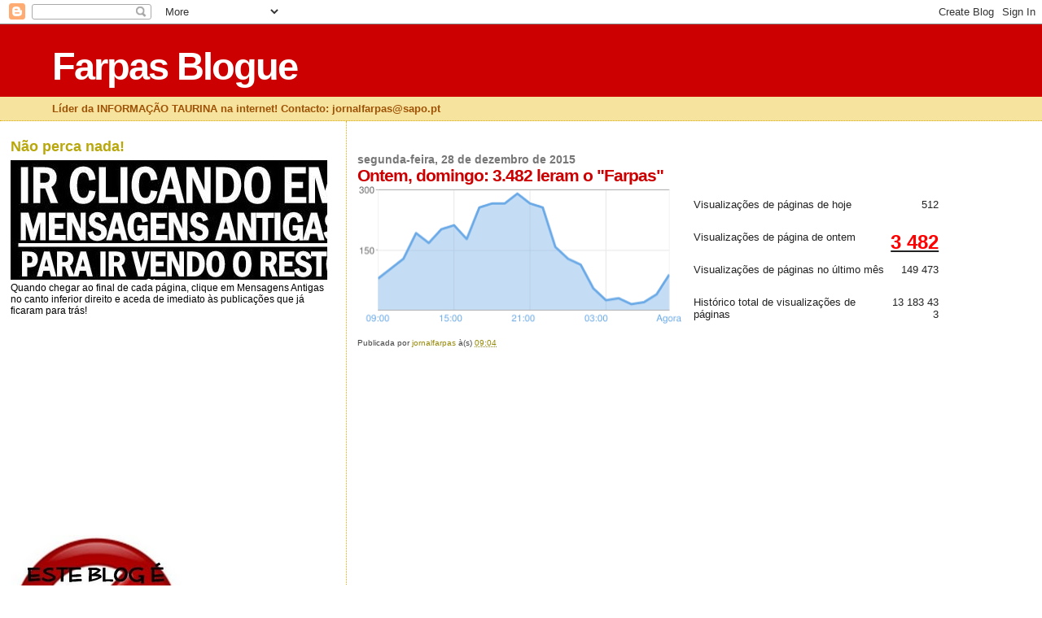

--- FILE ---
content_type: text/html; charset=UTF-8
request_url: https://farpasblogue.blogspot.com/2015/12/ontem-domingo-3482-leram-o-farpas.html
body_size: 16377
content:
<!DOCTYPE html>
<html dir='ltr'>
<head>
<link href='https://www.blogger.com/static/v1/widgets/2944754296-widget_css_bundle.css' rel='stylesheet' type='text/css'/>
<meta content='text/html; charset=UTF-8' http-equiv='Content-Type'/>
<meta content='blogger' name='generator'/>
<link href='https://farpasblogue.blogspot.com/favicon.ico' rel='icon' type='image/x-icon'/>
<link href='http://farpasblogue.blogspot.com/2015/12/ontem-domingo-3482-leram-o-farpas.html' rel='canonical'/>
<link rel="alternate" type="application/atom+xml" title="Farpas Blogue - Atom" href="https://farpasblogue.blogspot.com/feeds/posts/default" />
<link rel="alternate" type="application/rss+xml" title="Farpas Blogue - RSS" href="https://farpasblogue.blogspot.com/feeds/posts/default?alt=rss" />
<link rel="service.post" type="application/atom+xml" title="Farpas Blogue - Atom" href="https://www.blogger.com/feeds/4880349303936010571/posts/default" />

<link rel="alternate" type="application/atom+xml" title="Farpas Blogue - Atom" href="https://farpasblogue.blogspot.com/feeds/458078631617958692/comments/default" />
<!--Can't find substitution for tag [blog.ieCssRetrofitLinks]-->
<link href='https://blogger.googleusercontent.com/img/b/R29vZ2xl/AVvXsEhuRh5-rupApKBwXnvrTbXWNOkh033cAxWehGlD0Wm3sh67E_2bis8rxQE84vAm0_5uKGeuLRNPJlh1-FLihaLDmp23O7bHa7Fm7BVLfyg_k6X2jVXArkJFdaV51_dxmMbSeViAsGCt1dI3/s400/chart.png' rel='image_src'/>
<meta content='http://farpasblogue.blogspot.com/2015/12/ontem-domingo-3482-leram-o-farpas.html' property='og:url'/>
<meta content='Ontem, domingo: 3.482 leram o &quot;Farpas&quot;' property='og:title'/>
<meta content='      Visualizações de páginas de hoje   512      Visualizações de página de ontem   3 482      Visualizações de páginas no último mês   149...' property='og:description'/>
<meta content='https://blogger.googleusercontent.com/img/b/R29vZ2xl/AVvXsEhuRh5-rupApKBwXnvrTbXWNOkh033cAxWehGlD0Wm3sh67E_2bis8rxQE84vAm0_5uKGeuLRNPJlh1-FLihaLDmp23O7bHa7Fm7BVLfyg_k6X2jVXArkJFdaV51_dxmMbSeViAsGCt1dI3/w1200-h630-p-k-no-nu/chart.png' property='og:image'/>
<title>Farpas Blogue: Ontem, domingo: 3.482 leram o "Farpas"</title>
<style id='page-skin-1' type='text/css'><!--
/*
* Blogger Template Style
*
* Sand Dollar
* by Jason Sutter
* Updated by Blogger Team
*/
body {
margin:0px;
padding:0px;
background:#ffffff;
color:#000000;
font-size: small;
}
#outer-wrapper {
font:normal normal 99% 'Trebuchet MS',Trebuchet,Verdana,Sans-Serif;
}
a {
color:#DE7008;
}
a:hover {
color:#cc0000;
}
a img {
border-width: 0;
}
#content-wrapper {
padding-top: 0;
padding-right: 1em;
padding-bottom: 0;
padding-left: 1em;
}
@media all  {
div#main {
float:right;
width:66%;
padding-top:30px;
padding-right:0;
padding-bottom:10px;
padding-left:1em;
border-left:dotted 1px #e0ad12;
word-wrap: break-word; /* fix for long text breaking sidebar float in IE */
overflow: hidden;     /* fix for long non-text content breaking IE sidebar float */
}
div#sidebar {
margin-top:20px;
margin-right:0px;
margin-bottom:0px;
margin-left:0;
padding:0px;
text-align:left;
float: left;
width: 31%;
word-wrap: break-word; /* fix for long text breaking sidebar float in IE */
overflow: hidden;     /* fix for long non-text content breaking IE sidebar float */
}
}
@media handheld  {
div#main {
float:none;
width:90%;
}
div#sidebar {
padding-top:30px;
padding-right:7%;
padding-bottom:10px;
padding-left:3%;
}
}
#header {
padding-top:0px;
padding-right:0px;
padding-bottom:0px;
padding-left:0px;
margin-top:0px;
margin-right:0px;
margin-bottom:0px;
margin-left:0px;
border-bottom:dotted 1px #e0ad12;
background:#F5E39e;
}
h1 a:link  {
text-decoration:none;
color:#ffffff
}
h1 a:visited  {
text-decoration:none;
color:#ffffff
}
h1,h2,h3 {
margin: 0;
}
h1 {
padding-top:25px;
padding-right:0px;
padding-bottom:10px;
padding-left:5%;
color:#ffffff;
background:#cc0000;
font:normal bold 363% Verdana,Sans-Serif;
letter-spacing:-2px;
}
h3.post-title {
color:#cc0000;
font:normal bold 160% Verdana,Sans-Serif;
letter-spacing:-1px;
}
h3.post-title a,
h3.post-title a:visited {
color: #cc0000;
}
h2.date-header  {
margin-top:10px;
margin-right:0px;
margin-bottom:0px;
margin-left:0px;
color:#777777;
font: normal bold 105% 'Trebuchet MS',Trebuchet,Verdana,Sans-serif;
}
h4 {
color:#aa0033;
}
#sidebar h2 {
color:#B8A80D;
margin:0px;
padding:0px;
font:normal bold 150% Verdana,Sans-serif;
}
#sidebar .widget {
margin-top:0px;
margin-right:0px;
margin-bottom:33px;
margin-left:0px;
padding-top:0px;
padding-right:0px;
padding-bottom:0px;
padding-left:0px;
font-size:95%;
}
#sidebar ul {
list-style-type:none;
padding-left: 0;
margin-top: 0;
}
#sidebar li {
margin-top:0px;
margin-right:0px;
margin-bottom:0px;
margin-left:0px;
padding-top:0px;
padding-right:0px;
padding-bottom:0px;
padding-left:0px;
list-style-type:none;
font-size:95%;
}
.description {
padding:0px;
margin-top:7px;
margin-right:12%;
margin-bottom:7px;
margin-left:5%;
color:#9E5205;
background:transparent;
font:bold 100% Verdana,Sans-Serif;
}
.post {
margin-top:0px;
margin-right:0px;
margin-bottom:30px;
margin-left:0px;
}
.post strong {
color:#000000;
font-weight:bold;
}
pre,code {
color:#cc0000;
}
strike {
color:#cc0000;
}
.post-footer  {
padding:0px;
margin:0px;
color:#444444;
font-size:80%;
}
.post-footer a {
border:none;
color:#968a0a;
text-decoration:none;
}
.post-footer a:hover {
text-decoration:underline;
}
#comments {
padding:0px;
font-size:110%;
font-weight:bold;
}
.comment-author {
margin-top: 10px;
}
.comment-body {
font-size:100%;
font-weight:normal;
color:black;
}
.comment-footer {
padding-bottom:20px;
color:#444444;
font-size:80%;
font-weight:normal;
display:inline;
margin-right:10px
}
.deleted-comment  {
font-style:italic;
color:gray;
}
.comment-link  {
margin-left:.6em;
}
.profile-textblock {
clear: both;
margin-left: 0;
}
.profile-img {
float: left;
margin-top: 0;
margin-right: 5px;
margin-bottom: 5px;
margin-left: 0;
border: 2px solid #cc0000;
}
#sidebar a:link  {
color:#cc0000;
text-decoration:none;
}
#sidebar a:active  {
color:#ff0000;
text-decoration:none;
}
#sidebar a:visited  {
color:sidebarlinkcolor;
text-decoration:none;
}
#sidebar a:hover {
color:#B8A80D;
text-decoration:none;
}
.feed-links {
clear: both;
line-height: 2.5em;
}
#blog-pager-newer-link {
float: left;
}
#blog-pager-older-link {
float: right;
}
#blog-pager {
text-align: center;
}
.clear {
clear: both;
}
.widget-content {
margin-top: 0.5em;
}
/** Tweaks for layout editor preview */
body#layout #outer-wrapper {
margin-top: 0;
}
body#layout #main,
body#layout #sidebar {
margin-top: 10px;
padding-top: 0;
}

--></style>
<link href='https://www.blogger.com/dyn-css/authorization.css?targetBlogID=4880349303936010571&amp;zx=ef9df8a2-f906-413f-9e94-2f04aad1f974' media='none' onload='if(media!=&#39;all&#39;)media=&#39;all&#39;' rel='stylesheet'/><noscript><link href='https://www.blogger.com/dyn-css/authorization.css?targetBlogID=4880349303936010571&amp;zx=ef9df8a2-f906-413f-9e94-2f04aad1f974' rel='stylesheet'/></noscript>
<meta name='google-adsense-platform-account' content='ca-host-pub-1556223355139109'/>
<meta name='google-adsense-platform-domain' content='blogspot.com'/>

<!-- data-ad-client=ca-pub-1466040116035503 -->

</head>
<body>
<div class='navbar section' id='navbar'><div class='widget Navbar' data-version='1' id='Navbar1'><script type="text/javascript">
    function setAttributeOnload(object, attribute, val) {
      if(window.addEventListener) {
        window.addEventListener('load',
          function(){ object[attribute] = val; }, false);
      } else {
        window.attachEvent('onload', function(){ object[attribute] = val; });
      }
    }
  </script>
<div id="navbar-iframe-container"></div>
<script type="text/javascript" src="https://apis.google.com/js/platform.js"></script>
<script type="text/javascript">
      gapi.load("gapi.iframes:gapi.iframes.style.bubble", function() {
        if (gapi.iframes && gapi.iframes.getContext) {
          gapi.iframes.getContext().openChild({
              url: 'https://www.blogger.com/navbar/4880349303936010571?po\x3d458078631617958692\x26origin\x3dhttps://farpasblogue.blogspot.com',
              where: document.getElementById("navbar-iframe-container"),
              id: "navbar-iframe"
          });
        }
      });
    </script><script type="text/javascript">
(function() {
var script = document.createElement('script');
script.type = 'text/javascript';
script.src = '//pagead2.googlesyndication.com/pagead/js/google_top_exp.js';
var head = document.getElementsByTagName('head')[0];
if (head) {
head.appendChild(script);
}})();
</script>
</div></div>
<div id='outer-wrapper'><div id='wrap2'>
<!-- skip links for text browsers -->
<span id='skiplinks' style='display:none;'>
<a href='#main'>skip to main </a> |
      <a href='#sidebar'>skip to sidebar</a>
</span>
<div id='header-wrapper'>
<div class='header section' id='header'><div class='widget Header' data-version='1' id='Header1'>
<div id='header-inner'>
<div class='titlewrapper'>
<h1 class='title'>
<a href='https://farpasblogue.blogspot.com/'>
Farpas Blogue
</a>
</h1>
</div>
<div class='descriptionwrapper'>
<p class='description'><span>Líder da INFORMAÇÃO TAURINA na internet!          Contacto: jornalfarpas@sapo.pt</span></p>
</div>
</div>
</div></div>
</div>
<div id='content-wrapper'>
<div id='crosscol-wrapper' style='text-align:center'>
<div class='crosscol no-items section' id='crosscol'></div>
</div>
<div id='main-wrapper'>
<div class='main section' id='main'><div class='widget Blog' data-version='1' id='Blog1'>
<div class='blog-posts hfeed'>

          <div class="date-outer">
        
<h2 class='date-header'><span>segunda-feira, 28 de dezembro de 2015</span></h2>

          <div class="date-posts">
        
<div class='post-outer'>
<div class='post hentry uncustomized-post-template' itemprop='blogPost' itemscope='itemscope' itemtype='http://schema.org/BlogPosting'>
<meta content='https://blogger.googleusercontent.com/img/b/R29vZ2xl/AVvXsEhuRh5-rupApKBwXnvrTbXWNOkh033cAxWehGlD0Wm3sh67E_2bis8rxQE84vAm0_5uKGeuLRNPJlh1-FLihaLDmp23O7bHa7Fm7BVLfyg_k6X2jVXArkJFdaV51_dxmMbSeViAsGCt1dI3/s400/chart.png' itemprop='image_url'/>
<meta content='4880349303936010571' itemprop='blogId'/>
<meta content='458078631617958692' itemprop='postId'/>
<a name='458078631617958692'></a>
<h3 class='post-title entry-title' itemprop='name'>
Ontem, domingo: 3.482 leram o "Farpas"
</h3>
<div class='post-header'>
<div class='post-header-line-1'></div>
</div>
<div class='post-body entry-content' id='post-body-458078631617958692' itemprop='description articleBody'>
<div dir="ltr" style="text-align: left;" trbidi="on">
<div class="separator" style="clear: both; text-align: center;">
<a href="https://blogger.googleusercontent.com/img/b/R29vZ2xl/AVvXsEhuRh5-rupApKBwXnvrTbXWNOkh033cAxWehGlD0Wm3sh67E_2bis8rxQE84vAm0_5uKGeuLRNPJlh1-FLihaLDmp23O7bHa7Fm7BVLfyg_k6X2jVXArkJFdaV51_dxmMbSeViAsGCt1dI3/s1600/chart.png" imageanchor="1" style="clear: left; float: left; margin-bottom: 1em; margin-right: 1em;"><img border="0" height="172" src="https://blogger.googleusercontent.com/img/b/R29vZ2xl/AVvXsEhuRh5-rupApKBwXnvrTbXWNOkh033cAxWehGlD0Wm3sh67E_2bis8rxQE84vAm0_5uKGeuLRNPJlh1-FLihaLDmp23O7bHa7Fm7BVLfyg_k6X2jVXArkJFdaV51_dxmMbSeViAsGCt1dI3/s400/chart.png" width="400" /></a></div>
<br />
<span class="Apple-style-span" style="color: #222222; font-family: Arial, Helvetica, sans-serif; font-size: 13px;"><table cellpadding="0" cellspacing="0" class="PXLWASD-cc-c" style="-webkit-border-horizontal-spacing: 0px; -webkit-border-vertical-spacing: 0px; border-bottom-color: rgb(221, 221, 221); border-bottom-style: solid; border-bottom-width: 1px; border-collapse: separate; border-color: initial; border-left-width: 0px; border-right-width: 0px; border-style: initial; border-top-color: rgb(255, 255, 255); border-top-style: solid; border-top-width: 1px; font-family: inherit; font-size: 13px; font-style: inherit; font-weight: inherit; height: 40px; margin-bottom: 0px; margin-left: 0px; margin-right: 0px; margin-top: 0px; padding-bottom: 0px; padding-left: 0px; padding-right: 0px; padding-top: 0px; vertical-align: baseline; width: 301px;"><tbody style="border-bottom-width: 0px; border-color: initial; border-left-width: 0px; border-right-width: 0px; border-style: initial; border-top-width: 0px; font-family: inherit; font-size: 13px; font-style: inherit; font-weight: inherit; margin-bottom: 0px; margin-left: 0px; margin-right: 0px; margin-top: 0px; padding-bottom: 0px; padding-left: 0px; padding-right: 0px; padding-top: 0px; vertical-align: baseline;">
<tr style="border-bottom-width: 0px; border-color: initial; border-left-width: 0px; border-right-width: 0px; border-style: initial; border-top-width: 0px; font-family: inherit; font-size: 13px; font-style: inherit; font-weight: inherit; margin-bottom: 0px; margin-left: 0px; margin-right: 0px; margin-top: 0px; padding-bottom: 0px; padding-left: 0px; padding-right: 0px; padding-top: 0px; vertical-align: baseline;"><td align="left" style="border-bottom-width: 0px; border-color: initial; border-left-width: 0px; border-right-width: 0px; border-style: initial; border-top-width: 0px; font-family: inherit; font-size: 13px; font-style: inherit; font-weight: inherit; margin-bottom: 0px; margin-left: 0px; margin-right: 0px; margin-top: 0px; padding-bottom: 0px; padding-left: 0px; padding-right: 0px; padding-top: 0px; vertical-align: top;"><div class="PXLWASD-cc-e" style="border-bottom-width: 0px; border-color: initial; border-left-width: 0px; border-right-width: 0px; border-style: initial; border-top-width: 0px; font-family: inherit; font-size: 13px; font-style: inherit; font-weight: inherit; margin-bottom: 0px; margin-left: 0px; margin-right: 0px; margin-top: 0px; padding-bottom: 0px; padding-left: 0px; padding-right: 0px; padding-top: 0px; vertical-align: baseline;">
Visualizações de páginas de hoje</div>
</td><td align="left" style="border-bottom-width: 0px; border-color: initial; border-left-width: 0px; border-right-width: 0px; border-style: initial; border-top-width: 0px; font-family: inherit; font-size: 13px; font-style: inherit; font-weight: inherit; margin-bottom: 0px; margin-left: 0px; margin-right: 0px; margin-top: 0px; padding-bottom: 0px; padding-left: 0px; padding-right: 0px; padding-top: 0px; vertical-align: top;"><div class="PXLWASD-cc-a" style="border-bottom-width: 0px; border-color: initial; border-left-width: 0px; border-right-width: 0px; border-style: initial; border-top-width: 0px; font-family: inherit; font-size: 13px; font-style: inherit; font-weight: inherit; margin-bottom: 0px; margin-left: 0px; margin-right: 0px; margin-top: 0px; padding-bottom: 0px; padding-left: 0px; padding-right: 0px; padding-top: 0px; text-align: right; vertical-align: baseline;">
512</div>
</td></tr>
</tbody></table>
<table cellpadding="0" cellspacing="0" class="PXLWASD-cc-c" style="-webkit-border-horizontal-spacing: 0px; -webkit-border-vertical-spacing: 0px; border-bottom-color: rgb(221, 221, 221); border-bottom-style: solid; border-bottom-width: 1px; border-collapse: separate; border-color: initial; border-left-width: 0px; border-right-width: 0px; border-style: initial; border-top-color: rgb(255, 255, 255); border-top-style: solid; border-top-width: 1px; font-family: inherit; font-size: 13px; font-style: inherit; font-weight: inherit; height: 40px; margin-bottom: 0px; margin-left: 0px; margin-right: 0px; margin-top: 0px; padding-bottom: 0px; padding-left: 0px; padding-right: 0px; padding-top: 0px; vertical-align: baseline; width: 301px;"><tbody style="border-bottom-width: 0px; border-color: initial; border-left-width: 0px; border-right-width: 0px; border-style: initial; border-top-width: 0px; font-family: inherit; font-size: 13px; font-style: inherit; font-weight: inherit; margin-bottom: 0px; margin-left: 0px; margin-right: 0px; margin-top: 0px; padding-bottom: 0px; padding-left: 0px; padding-right: 0px; padding-top: 0px; vertical-align: baseline;">
<tr style="border-bottom-width: 0px; border-color: initial; border-left-width: 0px; border-right-width: 0px; border-style: initial; border-top-width: 0px; font-family: inherit; font-size: 13px; font-style: inherit; font-weight: inherit; margin-bottom: 0px; margin-left: 0px; margin-right: 0px; margin-top: 0px; padding-bottom: 0px; padding-left: 0px; padding-right: 0px; padding-top: 0px; vertical-align: baseline;"><td align="left" style="border-bottom-width: 0px; border-color: initial; border-left-width: 0px; border-right-width: 0px; border-style: initial; border-top-width: 0px; font-family: inherit; font-size: 13px; font-style: inherit; font-weight: inherit; margin-bottom: 0px; margin-left: 0px; margin-right: 0px; margin-top: 0px; padding-bottom: 0px; padding-left: 0px; padding-right: 0px; padding-top: 0px; vertical-align: top;"><div class="PXLWASD-cc-e" style="border-bottom-width: 0px; border-color: initial; border-left-width: 0px; border-right-width: 0px; border-style: initial; border-top-width: 0px; font-family: inherit; font-size: 13px; font-style: inherit; font-weight: inherit; margin-bottom: 0px; margin-left: 0px; margin-right: 0px; margin-top: 0px; padding-bottom: 0px; padding-left: 0px; padding-right: 0px; padding-top: 0px; vertical-align: baseline;">
Visualizações de página de ontem</div>
</td><td align="left" style="border-bottom-width: 0px; border-color: initial; border-left-width: 0px; border-right-width: 0px; border-style: initial; border-top-width: 0px; font-family: inherit; font-size: 13px; font-style: inherit; font-weight: inherit; margin-bottom: 0px; margin-left: 0px; margin-right: 0px; margin-top: 0px; padding-bottom: 0px; padding-left: 0px; padding-right: 0px; padding-top: 0px; vertical-align: top;"><div class="PXLWASD-cc-a" style="border-bottom-width: 0px; border-color: initial; border-left-width: 0px; border-right-width: 0px; border-style: initial; border-top-width: 0px; font-family: inherit; font-size: 13px; font-style: inherit; font-weight: inherit; margin-bottom: 0px; margin-left: 0px; margin-right: 0px; margin-top: 0px; padding-bottom: 0px; padding-left: 0px; padding-right: 0px; padding-top: 0px; text-align: right; vertical-align: baseline;">
<span class="Apple-style-span" style="font-family: 'Helvetica Neue', Arial, Helvetica, sans-serif;"><span class="Apple-style-span" style="font-size: x-large;"><b><u><span class="Apple-style-span" style="color: red;">3&nbsp;482</span></u></b></span></span></div>
</td></tr>
</tbody></table>
<table cellpadding="0" cellspacing="0" class="PXLWASD-cc-c" style="-webkit-border-horizontal-spacing: 0px; -webkit-border-vertical-spacing: 0px; border-bottom-color: rgb(221, 221, 221); border-bottom-style: solid; border-bottom-width: 1px; border-collapse: separate; border-color: initial; border-left-width: 0px; border-right-width: 0px; border-style: initial; border-top-color: rgb(255, 255, 255); border-top-style: solid; border-top-width: 1px; font-family: inherit; font-size: 13px; font-style: inherit; font-weight: inherit; height: 40px; margin-bottom: 0px; margin-left: 0px; margin-right: 0px; margin-top: 0px; padding-bottom: 0px; padding-left: 0px; padding-right: 0px; padding-top: 0px; vertical-align: baseline; width: 301px;"><tbody style="border-bottom-width: 0px; border-color: initial; border-left-width: 0px; border-right-width: 0px; border-style: initial; border-top-width: 0px; font-family: inherit; font-size: 13px; font-style: inherit; font-weight: inherit; margin-bottom: 0px; margin-left: 0px; margin-right: 0px; margin-top: 0px; padding-bottom: 0px; padding-left: 0px; padding-right: 0px; padding-top: 0px; vertical-align: baseline;">
<tr style="border-bottom-width: 0px; border-color: initial; border-left-width: 0px; border-right-width: 0px; border-style: initial; border-top-width: 0px; font-family: inherit; font-size: 13px; font-style: inherit; font-weight: inherit; margin-bottom: 0px; margin-left: 0px; margin-right: 0px; margin-top: 0px; padding-bottom: 0px; padding-left: 0px; padding-right: 0px; padding-top: 0px; vertical-align: baseline;"><td align="left" style="border-bottom-width: 0px; border-color: initial; border-left-width: 0px; border-right-width: 0px; border-style: initial; border-top-width: 0px; font-family: inherit; font-size: 13px; font-style: inherit; font-weight: inherit; margin-bottom: 0px; margin-left: 0px; margin-right: 0px; margin-top: 0px; padding-bottom: 0px; padding-left: 0px; padding-right: 0px; padding-top: 0px; vertical-align: top;"><div class="PXLWASD-cc-e" style="border-bottom-width: 0px; border-color: initial; border-left-width: 0px; border-right-width: 0px; border-style: initial; border-top-width: 0px; font-family: inherit; font-size: 13px; font-style: inherit; font-weight: inherit; margin-bottom: 0px; margin-left: 0px; margin-right: 0px; margin-top: 0px; padding-bottom: 0px; padding-left: 0px; padding-right: 0px; padding-top: 0px; vertical-align: baseline;">
Visualizações de páginas no último mês</div>
</td><td align="left" style="border-bottom-width: 0px; border-color: initial; border-left-width: 0px; border-right-width: 0px; border-style: initial; border-top-width: 0px; font-family: inherit; font-size: 13px; font-style: inherit; font-weight: inherit; margin-bottom: 0px; margin-left: 0px; margin-right: 0px; margin-top: 0px; padding-bottom: 0px; padding-left: 0px; padding-right: 0px; padding-top: 0px; vertical-align: top;"><div class="PXLWASD-cc-a" style="border-bottom-width: 0px; border-color: initial; border-left-width: 0px; border-right-width: 0px; border-style: initial; border-top-width: 0px; font-family: inherit; font-size: 13px; font-style: inherit; font-weight: inherit; margin-bottom: 0px; margin-left: 0px; margin-right: 0px; margin-top: 0px; padding-bottom: 0px; padding-left: 0px; padding-right: 0px; padding-top: 0px; text-align: right; vertical-align: baseline;">
149&nbsp;473</div>
</td></tr>
</tbody></table>
<table cellpadding="0" cellspacing="0" class="PXLWASD-cc-c PXLWASD-cc-d" style="-webkit-border-horizontal-spacing: 0px; -webkit-border-vertical-spacing: 0px; border-bottom-color: rgb(221, 221, 221); border-bottom-style: solid; border-bottom-width: 1px; border-collapse: separate; border-color: initial; border-left-width: 0px; border-right-width: 0px; border-style: initial; border-top-color: rgb(255, 255, 255); border-top-style: solid; border-top-width: 1px; font-family: inherit; font-size: 13px; font-style: inherit; font-weight: inherit; height: 40px; margin-bottom: 0px; margin-left: 0px; margin-right: 0px; margin-top: 0px; padding-bottom: 0px; padding-left: 0px; padding-right: 0px; padding-top: 0px; vertical-align: baseline; width: 301px;"><tbody style="border-bottom-width: 0px; border-color: initial; border-left-width: 0px; border-right-width: 0px; border-style: initial; border-top-width: 0px; font-family: inherit; font-size: 13px; font-style: inherit; font-weight: inherit; margin-bottom: 0px; margin-left: 0px; margin-right: 0px; margin-top: 0px; padding-bottom: 0px; padding-left: 0px; padding-right: 0px; padding-top: 0px; vertical-align: baseline;">
<tr style="border-bottom-width: 0px; border-color: initial; border-left-width: 0px; border-right-width: 0px; border-style: initial; border-top-width: 0px; font-family: inherit; font-size: 13px; font-style: inherit; font-weight: inherit; margin-bottom: 0px; margin-left: 0px; margin-right: 0px; margin-top: 0px; padding-bottom: 0px; padding-left: 0px; padding-right: 0px; padding-top: 0px; vertical-align: baseline;"><td align="left" style="border-bottom-width: 0px; border-color: initial; border-left-width: 0px; border-right-width: 0px; border-style: initial; border-top-width: 0px; font-family: inherit; font-size: 13px; font-style: inherit; font-weight: inherit; margin-bottom: 0px; margin-left: 0px; margin-right: 0px; margin-top: 0px; padding-bottom: 0px; padding-left: 0px; padding-right: 0px; padding-top: 0px; vertical-align: top;"><div class="PXLWASD-cc-e" style="border-bottom-width: 0px; border-color: initial; border-left-width: 0px; border-right-width: 0px; border-style: initial; border-top-width: 0px; font-family: inherit; font-size: 13px; font-style: inherit; font-weight: inherit; margin-bottom: 0px; margin-left: 0px; margin-right: 0px; margin-top: 0px; padding-bottom: 0px; padding-left: 0px; padding-right: 0px; padding-top: 0px; vertical-align: baseline;">
Histórico total de visualizações de páginas</div>
</td><td align="left" style="border-bottom-width: 0px; border-color: initial; border-left-width: 0px; border-right-width: 0px; border-style: initial; border-top-width: 0px; font-family: inherit; font-size: 13px; font-style: inherit; font-weight: inherit; margin-bottom: 0px; margin-left: 0px; margin-right: 0px; margin-top: 0px; padding-bottom: 0px; padding-left: 0px; padding-right: 0px; padding-top: 0px; vertical-align: top;"><div class="PXLWASD-cc-a" style="border-bottom-width: 0px; border-color: initial; border-left-width: 0px; border-right-width: 0px; border-style: initial; border-top-width: 0px; font-family: inherit; font-size: 13px; font-style: inherit; font-weight: inherit; margin-bottom: 0px; margin-left: 0px; margin-right: 0px; margin-top: 0px; padding-bottom: 0px; padding-left: 0px; padding-right: 0px; padding-top: 0px; text-align: right; vertical-align: baseline;">
13&nbsp;183&nbsp;433</div>
</td></tr>
</tbody></table>
</span></div>
<div style='clear: both;'></div>
</div>
<div class='post-footer'>
<div class='post-footer-line post-footer-line-1'>
<span class='post-author vcard'>
Publicada por
<span class='fn' itemprop='author' itemscope='itemscope' itemtype='http://schema.org/Person'>
<meta content='https://www.blogger.com/profile/06496035744929886554' itemprop='url'/>
<a class='g-profile' href='https://www.blogger.com/profile/06496035744929886554' rel='author' title='author profile'>
<span itemprop='name'>jornalfarpas</span>
</a>
</span>
</span>
<span class='post-timestamp'>
à(s)
<meta content='http://farpasblogue.blogspot.com/2015/12/ontem-domingo-3482-leram-o-farpas.html' itemprop='url'/>
<a class='timestamp-link' href='https://farpasblogue.blogspot.com/2015/12/ontem-domingo-3482-leram-o-farpas.html' rel='bookmark' title='permanent link'><abbr class='published' itemprop='datePublished' title='2015-12-28T09:04:00Z'>09:04</abbr></a>
</span>
<span class='post-comment-link'>
</span>
<span class='post-icons'>
<span class='item-control blog-admin pid-1172343367'>
<a href='https://www.blogger.com/post-edit.g?blogID=4880349303936010571&postID=458078631617958692&from=pencil' title='Editar mensagem'>
<img alt='' class='icon-action' height='18' src='https://resources.blogblog.com/img/icon18_edit_allbkg.gif' width='18'/>
</a>
</span>
</span>
<div class='post-share-buttons goog-inline-block'>
</div>
</div>
<div class='post-footer-line post-footer-line-2'>
<span class='post-labels'>
</span>
</div>
<div class='post-footer-line post-footer-line-3'>
<span class='post-location'>
</span>
</div>
</div>
</div>
<div class='comments' id='comments'>
<a name='comments'></a>
</div>
</div>
<div class='inline-ad'>
<script type="text/javascript"><!--
google_ad_client="pub-1466040116035503";
google_ad_host="pub-1556223355139109";
google_ad_width=300;
google_ad_height=250;
google_ad_format="300x250_as";
google_ad_type="text_image";
google_ad_host_channel="0001+S0009+L0007";
google_color_border="FFFFFF";
google_color_bg="FFFFFF";
google_color_link="CC0000";
google_color_url="777777";
google_color_text="000000";
//--></script>
<script type="text/javascript" src="//pagead2.googlesyndication.com/pagead/show_ads.js">
</script>
</div>

        </div></div>
      
</div>
<div class='blog-pager' id='blog-pager'>
<span id='blog-pager-newer-link'>
<a class='blog-pager-newer-link' href='https://farpasblogue.blogspot.com/2015/12/festa-de-luto-morreu-o-bandarilheiro.html' id='Blog1_blog-pager-newer-link' title='Mensagem mais recente'>Mensagem mais recente</a>
</span>
<span id='blog-pager-older-link'>
<a class='blog-pager-older-link' href='https://farpasblogue.blogspot.com/2015/12/diego-ventura-em-ombros-ontem-em-cali.html' id='Blog1_blog-pager-older-link' title='Mensagem antiga'>Mensagem antiga</a>
</span>
<a class='home-link' href='https://farpasblogue.blogspot.com/'>Página inicial</a>
</div>
<div class='clear'></div>
<div class='post-feeds'>
</div>
</div></div>
</div>
<div id='sidebar-wrapper'>
<div class='sidebar section' id='sidebar'><div class='widget Image' data-version='1' id='Image5'>
<h2>Não perca nada!</h2>
<div class='widget-content'>
<img alt='Não perca nada!' height='147' id='Image5_img' src='https://blogger.googleusercontent.com/img/b/R29vZ2xl/AVvXsEgF0J3y0dJeHv77L7UcRGOyAbwvBA0x6ycYWIA17ibX7uSHH3gf0jZmvvnlhNkkbEtq73RHygTJzbYl56Hx55Ar8MieX1x6j7EYBLbxm63PNGQ0doDzVn3BJntRMnzhS2Es2w_2HzGaZ7_S/s1600/Clicar+mensagens+antigas.jpg' width='430'/>
<br/>
<span class='caption'>Quando chegar ao final de cada página, clique em Mensagens Antigas no canto inferior direito e aceda de imediato às publicações que já ficaram para trás!</span>
</div>
<div class='clear'></div>
</div><div class='widget AdSense' data-version='1' id='AdSense1'>
<div class='widget-content'>
<script type="text/javascript"><!--
google_ad_client="pub-1466040116035503";
google_ad_host="pub-1556223355139109";
google_alternate_ad_url="http://img2.blogblog.com/img/blogger_ad.html";
google_ad_width=200;
google_ad_height=200;
google_ad_format="200x200_as";
google_ad_type="text_image";
google_ad_host_channel="0001+S0006+L0001";
google_color_border="FFFFFF";
google_color_bg="FFFFFF";
google_color_link="B8A80D";
google_color_url="CC0000";
google_color_text="000000";
//--></script>
<script type="text/javascript" src="//pagead2.googlesyndication.com/pagead/show_ads.js">
</script>
<div class='clear'></div>
</div>
</div><div class='widget Image' data-version='1' id='Image2'>
<div class='widget-content'>
<img alt='' height='212' id='Image2_img' src='https://blogger.googleusercontent.com/img/b/R29vZ2xl/AVvXsEi0Hc33JpA2MqP-Zg-zq42GINaybj6fqZ2cPStdiHW5VjcSHDI4DLB0ixFIDf1OVp3J0besOAuyTXwr2cHn64KlPbolravm_UIT7Q1P53vbxkNGr9t2TqWaIi1T3UIMzLopYWRai66BlJjZ/s230/Acordo_ortogr_fico.jpg' width='212'/>
<br/>
</div>
<div class='clear'></div>
</div><div class='widget Text' data-version='1' id='Text4'>
<h2 class='title'>Contacto:</h2>
<div class='widget-content'>
<b>jornalfarpas@sapo.pt</b>
</div>
<div class='clear'></div>
</div><div class='widget Image' data-version='1' id='Image9'>
<h2>Acertou em cheio! Este é um "blogui" do caraças!</h2>
<div class='widget-content'>
<img alt='Acertou em cheio! Este é um "blogui" do caraças!' height='230' id='Image9_img' src='//1.bp.blogspot.com/_MYJXsCoWliQ/Sdp0JJuMChI/AAAAAAAABGA/EAgYtOBZ378/S230/anao+FARPAS.jpg' width='159'/>
<br/>
<span class='caption'>Venha daí... que não se arrepende!</span>
</div>
<div class='clear'></div>
</div><div class='widget Text' data-version='1' id='Text3'>
<h2 class='title'>Seja benvindo se vier por bem!</h2>
<div class='widget-content'>
<span style="color: rgb(0, 153, 0);" class="Apple-style-span">Se não gramar, clique no teclado e viaje para outros sites! O pessoal do "Farpas" não leva a mal!</span>
</div>
<div class='clear'></div>
</div><div class='widget Text' data-version='1' id='Text2'>
<h2 class='title'>Esta Equipa é um espanto!</h2>
<div class='widget-content'>
Conheça a malta que faz o  "Farpas Blogue"! - um team de pasmar... e chorar por mais!
</div>
<div class='clear'></div>
</div><div class='widget Image' data-version='1' id='Image8'>
<h2>Emílio de Jesus</h2>
<div class='widget-content'>
<img alt='Emílio de Jesus' height='239' id='Image8_img' src='https://blogger.googleusercontent.com/img/b/R29vZ2xl/AVvXsEjsone7KUrjTX2yrlEfshr0SQjd9RwgUE8oIQfRbmN9TyGCpN3R_MQvSDTG6hRjBTRCYWgIROLHCx0CC05bFzPo3jg1vQrwmDgdvcj9pWUhlcP3yjm6OKGI9WOWajWp3ZLUm7QRaaDQmdQ/s239/Miguel-c%25C3%25B3pia.JPG' width='171'/>
<br/>
<span class='caption'>Sempre connosco!</span>
</div>
<div class='clear'></div>
</div><div class='widget Image' data-version='1' id='Image6'>
<h2>Hugo Teixeira</h2>
<div class='widget-content'>
<img alt='Hugo Teixeira' height='308' id='Image6_img' src='https://blogger.googleusercontent.com/img/b/R29vZ2xl/AVvXsEi1GYutcAa6i0JdBq4wNCLXi2k9zj4W2l6E25iWqVgaxwewyrGgDjB3UKJXiWlqqjMbkyz0yEqmuFyOczK3P1CmRVUB-EjS3W_3Z3LNc4VVznsDh1h6qgaiICaCwgjB7E4dzHoMb61g2agp/s1600/Hugo+Teixeira+2.jpg' width='239'/>
<br/>
</div>
<div class='clear'></div>
</div><div class='widget Image' data-version='1' id='Image4'>
<h2>Maria João Mil-Homens</h2>
<div class='widget-content'>
<img alt='Maria João Mil-Homens' height='303' id='Image4_img' src='https://blogger.googleusercontent.com/img/b/R29vZ2xl/AVvXsEh3K9LwWRHDX0zkoj6galiOXdqRt4w_qJEgX7KP55pqt1n3DYHB4kO4O2ZWF81fq1OaRRoCdZbJGHa5I5LrzQBrmrwVZoINsX9dBwbKDn1N_KQCkumIlRFxlLG69X1H0EtVNne1mTgm5_Jq/s1600/M+Jo%25C3%25A3o+Mil-Homens+2.jpg' width='239'/>
<br/>
</div>
<div class='clear'></div>
</div><div class='widget Image' data-version='1' id='Image3'>
<h2>Ricardo Relvas</h2>
<div class='widget-content'>
<img alt='Ricardo Relvas' height='321' id='Image3_img' src='https://blogger.googleusercontent.com/img/b/R29vZ2xl/AVvXsEj4WZTCQXHLWWKwcD10Ukl5ARZxBn99fdYV4w-rzvXTKTAKWXuuWvSFaWgTvQD-hs7O-pHUtzFiGkJCwDkLCEsIqek092x0MQGo_VjTy9qFIG-U1ZraSxs9EWdr-58EbTib9S3b68BZCaWZ/s1600/Ricardo+Relvas+2.jpg' width='239'/>
<br/>
</div>
<div class='clear'></div>
</div><div class='widget Image' data-version='1' id='Image7'>
<h2>Guilherme Botelho Moniz Alvarenga</h2>
<div class='widget-content'>
<img alt='Guilherme Botelho Moniz Alvarenga' height='315' id='Image7_img' src='https://blogger.googleusercontent.com/img/b/R29vZ2xl/AVvXsEjJ0nGXLFssakPq8EThHv0so2hOchS_0eLpfb2qptzhSJlLGCPzGTHBLZLvenwqr7-DZF7KF928ivpBfgCy1lYWHAmqzLP_B1pVAqrYO4_XUtFdtoucWBC3OCDV2hVfkdHXDJSEtqGOFmMM/s1600/Gui+Farpas+Blogue.jpg' width='239'/>
<br/>
</div>
<div class='clear'></div>
</div><div class='widget Image' data-version='1' id='Image1'>
<h2>Miguel Alvarenga</h2>
<div class='widget-content'>
<img alt='Miguel Alvarenga' height='239' id='Image1_img' src='https://blogger.googleusercontent.com/img/b/R29vZ2xl/AVvXsEghXaMzcR8R5UFGb4oOKOL16MH8L8qnVak9BX6AWqFawiiiyC_wcJqfWIk9tFZ2fNYcfG4ZxzuOUjsL5GzySBKRvpDnJDmd9vlimoo-sSLRIxyQGhnYDlTdeAevIOwkvoKZpl4111UB1QHI/s1600/MA.jpg' width='182'/>
<br/>
</div>
<div class='clear'></div>
</div><div class='widget Text' data-version='1' id='Text1'>
<h2 class='title'>Benvindo ao "Farpas Blogue"!</h2>
<div class='widget-content'>
<span class="Apple-style-span" style="font-weight: bold;"><span class="Apple-style-span" style="color: red;"></span></span><blockquote><span class="Apple-style-span" style="font-weight: bold;"><span class="Apple-style-span" style="color: red;">A melhor e mais actualizada informação taurina!</span></span></blockquote><blockquote><div><span class="Apple-style-span" style="font-weight: bold;"><span class="Apple-style-span" style="color: red;">Se os outros calam, contamos nós!</span></span></div><div><span class="Apple-style-span" style="font-weight: bold;"><span class="Apple-style-span" style="color: red;"><br /></span></span></div><div><span class="Apple-style-span" style="font-weight: bold;"><span class="Apple-style-span" style="color: red;">Mais de 25 mil visitas por semana!</span></span></div></blockquote><div><span class="Apple-style-span" style="font-weight: bold;"><span class="Apple-style-span" style="color: red;"></span></span></div>
</div>
<div class='clear'></div>
</div><div class='widget Followers' data-version='1' id='Followers2'>
<h2 class='title'>Seguidores</h2>
<div class='widget-content'>
<div id='Followers2-wrapper'>
<div style='margin-right:2px;'>
<div><script type="text/javascript" src="https://apis.google.com/js/platform.js"></script>
<div id="followers-iframe-container"></div>
<script type="text/javascript">
    window.followersIframe = null;
    function followersIframeOpen(url) {
      gapi.load("gapi.iframes", function() {
        if (gapi.iframes && gapi.iframes.getContext) {
          window.followersIframe = gapi.iframes.getContext().openChild({
            url: url,
            where: document.getElementById("followers-iframe-container"),
            messageHandlersFilter: gapi.iframes.CROSS_ORIGIN_IFRAMES_FILTER,
            messageHandlers: {
              '_ready': function(obj) {
                window.followersIframe.getIframeEl().height = obj.height;
              },
              'reset': function() {
                window.followersIframe.close();
                followersIframeOpen("https://www.blogger.com/followers/frame/4880349303936010571?colors\x3dCgt0cmFuc3BhcmVudBILdHJhbnNwYXJlbnQaByMwMDAwMDAiByNjYzAwMDAqByNmZmZmZmYyByNjYzAwMDA6ByMwMDAwMDBCByNjYzAwMDBKByMwMDAwMDBSByNjYzAwMDBaC3RyYW5zcGFyZW50\x26pageSize\x3d21\x26hl\x3dpt-PT\x26origin\x3dhttps://farpasblogue.blogspot.com");
              },
              'open': function(url) {
                window.followersIframe.close();
                followersIframeOpen(url);
              }
            }
          });
        }
      });
    }
    followersIframeOpen("https://www.blogger.com/followers/frame/4880349303936010571?colors\x3dCgt0cmFuc3BhcmVudBILdHJhbnNwYXJlbnQaByMwMDAwMDAiByNjYzAwMDAqByNmZmZmZmYyByNjYzAwMDA6ByMwMDAwMDBCByNjYzAwMDBKByMwMDAwMDBSByNjYzAwMDBaC3RyYW5zcGFyZW50\x26pageSize\x3d21\x26hl\x3dpt-PT\x26origin\x3dhttps://farpasblogue.blogspot.com");
  </script></div>
</div>
</div>
<div class='clear'></div>
</div>
</div><div class='widget BlogArchive' data-version='1' id='BlogArchive2'>
<h2>Arquivo do blogue</h2>
<div class='widget-content'>
<div id='ArchiveList'>
<div id='BlogArchive2_ArchiveList'>
<ul class='hierarchy'>
<li class='archivedate collapsed'>
<a class='toggle' href='javascript:void(0)'>
<span class='zippy'>

        &#9658;&#160;
      
</span>
</a>
<a class='post-count-link' href='https://farpasblogue.blogspot.com/2026/'>
2026
</a>
<span class='post-count' dir='ltr'>(160)</span>
<ul class='hierarchy'>
<li class='archivedate collapsed'>
<a class='toggle' href='javascript:void(0)'>
<span class='zippy'>

        &#9658;&#160;
      
</span>
</a>
<a class='post-count-link' href='https://farpasblogue.blogspot.com/2026/01/'>
janeiro
</a>
<span class='post-count' dir='ltr'>(160)</span>
</li>
</ul>
</li>
</ul>
<ul class='hierarchy'>
<li class='archivedate collapsed'>
<a class='toggle' href='javascript:void(0)'>
<span class='zippy'>

        &#9658;&#160;
      
</span>
</a>
<a class='post-count-link' href='https://farpasblogue.blogspot.com/2025/'>
2025
</a>
<span class='post-count' dir='ltr'>(4098)</span>
<ul class='hierarchy'>
<li class='archivedate collapsed'>
<a class='toggle' href='javascript:void(0)'>
<span class='zippy'>

        &#9658;&#160;
      
</span>
</a>
<a class='post-count-link' href='https://farpasblogue.blogspot.com/2025/12/'>
dezembro
</a>
<span class='post-count' dir='ltr'>(152)</span>
</li>
</ul>
<ul class='hierarchy'>
<li class='archivedate collapsed'>
<a class='toggle' href='javascript:void(0)'>
<span class='zippy'>

        &#9658;&#160;
      
</span>
</a>
<a class='post-count-link' href='https://farpasblogue.blogspot.com/2025/11/'>
novembro
</a>
<span class='post-count' dir='ltr'>(205)</span>
</li>
</ul>
<ul class='hierarchy'>
<li class='archivedate collapsed'>
<a class='toggle' href='javascript:void(0)'>
<span class='zippy'>

        &#9658;&#160;
      
</span>
</a>
<a class='post-count-link' href='https://farpasblogue.blogspot.com/2025/10/'>
outubro
</a>
<span class='post-count' dir='ltr'>(279)</span>
</li>
</ul>
<ul class='hierarchy'>
<li class='archivedate collapsed'>
<a class='toggle' href='javascript:void(0)'>
<span class='zippy'>

        &#9658;&#160;
      
</span>
</a>
<a class='post-count-link' href='https://farpasblogue.blogspot.com/2025/09/'>
setembro
</a>
<span class='post-count' dir='ltr'>(386)</span>
</li>
</ul>
<ul class='hierarchy'>
<li class='archivedate collapsed'>
<a class='toggle' href='javascript:void(0)'>
<span class='zippy'>

        &#9658;&#160;
      
</span>
</a>
<a class='post-count-link' href='https://farpasblogue.blogspot.com/2025/08/'>
agosto
</a>
<span class='post-count' dir='ltr'>(513)</span>
</li>
</ul>
<ul class='hierarchy'>
<li class='archivedate collapsed'>
<a class='toggle' href='javascript:void(0)'>
<span class='zippy'>

        &#9658;&#160;
      
</span>
</a>
<a class='post-count-link' href='https://farpasblogue.blogspot.com/2025/07/'>
julho
</a>
<span class='post-count' dir='ltr'>(443)</span>
</li>
</ul>
<ul class='hierarchy'>
<li class='archivedate collapsed'>
<a class='toggle' href='javascript:void(0)'>
<span class='zippy'>

        &#9658;&#160;
      
</span>
</a>
<a class='post-count-link' href='https://farpasblogue.blogspot.com/2025/06/'>
junho
</a>
<span class='post-count' dir='ltr'>(375)</span>
</li>
</ul>
<ul class='hierarchy'>
<li class='archivedate collapsed'>
<a class='toggle' href='javascript:void(0)'>
<span class='zippy'>

        &#9658;&#160;
      
</span>
</a>
<a class='post-count-link' href='https://farpasblogue.blogspot.com/2025/05/'>
maio
</a>
<span class='post-count' dir='ltr'>(390)</span>
</li>
</ul>
<ul class='hierarchy'>
<li class='archivedate collapsed'>
<a class='toggle' href='javascript:void(0)'>
<span class='zippy'>

        &#9658;&#160;
      
</span>
</a>
<a class='post-count-link' href='https://farpasblogue.blogspot.com/2025/04/'>
abril
</a>
<span class='post-count' dir='ltr'>(457)</span>
</li>
</ul>
<ul class='hierarchy'>
<li class='archivedate collapsed'>
<a class='toggle' href='javascript:void(0)'>
<span class='zippy'>

        &#9658;&#160;
      
</span>
</a>
<a class='post-count-link' href='https://farpasblogue.blogspot.com/2025/03/'>
março
</a>
<span class='post-count' dir='ltr'>(385)</span>
</li>
</ul>
<ul class='hierarchy'>
<li class='archivedate collapsed'>
<a class='toggle' href='javascript:void(0)'>
<span class='zippy'>

        &#9658;&#160;
      
</span>
</a>
<a class='post-count-link' href='https://farpasblogue.blogspot.com/2025/02/'>
fevereiro
</a>
<span class='post-count' dir='ltr'>(295)</span>
</li>
</ul>
<ul class='hierarchy'>
<li class='archivedate collapsed'>
<a class='toggle' href='javascript:void(0)'>
<span class='zippy'>

        &#9658;&#160;
      
</span>
</a>
<a class='post-count-link' href='https://farpasblogue.blogspot.com/2025/01/'>
janeiro
</a>
<span class='post-count' dir='ltr'>(218)</span>
</li>
</ul>
</li>
</ul>
<ul class='hierarchy'>
<li class='archivedate collapsed'>
<a class='toggle' href='javascript:void(0)'>
<span class='zippy'>

        &#9658;&#160;
      
</span>
</a>
<a class='post-count-link' href='https://farpasblogue.blogspot.com/2024/'>
2024
</a>
<span class='post-count' dir='ltr'>(3984)</span>
<ul class='hierarchy'>
<li class='archivedate collapsed'>
<a class='toggle' href='javascript:void(0)'>
<span class='zippy'>

        &#9658;&#160;
      
</span>
</a>
<a class='post-count-link' href='https://farpasblogue.blogspot.com/2024/12/'>
dezembro
</a>
<span class='post-count' dir='ltr'>(145)</span>
</li>
</ul>
<ul class='hierarchy'>
<li class='archivedate collapsed'>
<a class='toggle' href='javascript:void(0)'>
<span class='zippy'>

        &#9658;&#160;
      
</span>
</a>
<a class='post-count-link' href='https://farpasblogue.blogspot.com/2024/11/'>
novembro
</a>
<span class='post-count' dir='ltr'>(155)</span>
</li>
</ul>
<ul class='hierarchy'>
<li class='archivedate collapsed'>
<a class='toggle' href='javascript:void(0)'>
<span class='zippy'>

        &#9658;&#160;
      
</span>
</a>
<a class='post-count-link' href='https://farpasblogue.blogspot.com/2024/10/'>
outubro
</a>
<span class='post-count' dir='ltr'>(282)</span>
</li>
</ul>
<ul class='hierarchy'>
<li class='archivedate collapsed'>
<a class='toggle' href='javascript:void(0)'>
<span class='zippy'>

        &#9658;&#160;
      
</span>
</a>
<a class='post-count-link' href='https://farpasblogue.blogspot.com/2024/09/'>
setembro
</a>
<span class='post-count' dir='ltr'>(380)</span>
</li>
</ul>
<ul class='hierarchy'>
<li class='archivedate collapsed'>
<a class='toggle' href='javascript:void(0)'>
<span class='zippy'>

        &#9658;&#160;
      
</span>
</a>
<a class='post-count-link' href='https://farpasblogue.blogspot.com/2024/08/'>
agosto
</a>
<span class='post-count' dir='ltr'>(543)</span>
</li>
</ul>
<ul class='hierarchy'>
<li class='archivedate collapsed'>
<a class='toggle' href='javascript:void(0)'>
<span class='zippy'>

        &#9658;&#160;
      
</span>
</a>
<a class='post-count-link' href='https://farpasblogue.blogspot.com/2024/07/'>
julho
</a>
<span class='post-count' dir='ltr'>(459)</span>
</li>
</ul>
<ul class='hierarchy'>
<li class='archivedate collapsed'>
<a class='toggle' href='javascript:void(0)'>
<span class='zippy'>

        &#9658;&#160;
      
</span>
</a>
<a class='post-count-link' href='https://farpasblogue.blogspot.com/2024/06/'>
junho
</a>
<span class='post-count' dir='ltr'>(364)</span>
</li>
</ul>
<ul class='hierarchy'>
<li class='archivedate collapsed'>
<a class='toggle' href='javascript:void(0)'>
<span class='zippy'>

        &#9658;&#160;
      
</span>
</a>
<a class='post-count-link' href='https://farpasblogue.blogspot.com/2024/05/'>
maio
</a>
<span class='post-count' dir='ltr'>(401)</span>
</li>
</ul>
<ul class='hierarchy'>
<li class='archivedate collapsed'>
<a class='toggle' href='javascript:void(0)'>
<span class='zippy'>

        &#9658;&#160;
      
</span>
</a>
<a class='post-count-link' href='https://farpasblogue.blogspot.com/2024/04/'>
abril
</a>
<span class='post-count' dir='ltr'>(382)</span>
</li>
</ul>
<ul class='hierarchy'>
<li class='archivedate collapsed'>
<a class='toggle' href='javascript:void(0)'>
<span class='zippy'>

        &#9658;&#160;
      
</span>
</a>
<a class='post-count-link' href='https://farpasblogue.blogspot.com/2024/03/'>
março
</a>
<span class='post-count' dir='ltr'>(356)</span>
</li>
</ul>
<ul class='hierarchy'>
<li class='archivedate collapsed'>
<a class='toggle' href='javascript:void(0)'>
<span class='zippy'>

        &#9658;&#160;
      
</span>
</a>
<a class='post-count-link' href='https://farpasblogue.blogspot.com/2024/02/'>
fevereiro
</a>
<span class='post-count' dir='ltr'>(290)</span>
</li>
</ul>
<ul class='hierarchy'>
<li class='archivedate collapsed'>
<a class='toggle' href='javascript:void(0)'>
<span class='zippy'>

        &#9658;&#160;
      
</span>
</a>
<a class='post-count-link' href='https://farpasblogue.blogspot.com/2024/01/'>
janeiro
</a>
<span class='post-count' dir='ltr'>(227)</span>
</li>
</ul>
</li>
</ul>
<ul class='hierarchy'>
<li class='archivedate collapsed'>
<a class='toggle' href='javascript:void(0)'>
<span class='zippy'>

        &#9658;&#160;
      
</span>
</a>
<a class='post-count-link' href='https://farpasblogue.blogspot.com/2023/'>
2023
</a>
<span class='post-count' dir='ltr'>(4679)</span>
<ul class='hierarchy'>
<li class='archivedate collapsed'>
<a class='toggle' href='javascript:void(0)'>
<span class='zippy'>

        &#9658;&#160;
      
</span>
</a>
<a class='post-count-link' href='https://farpasblogue.blogspot.com/2023/12/'>
dezembro
</a>
<span class='post-count' dir='ltr'>(164)</span>
</li>
</ul>
<ul class='hierarchy'>
<li class='archivedate collapsed'>
<a class='toggle' href='javascript:void(0)'>
<span class='zippy'>

        &#9658;&#160;
      
</span>
</a>
<a class='post-count-link' href='https://farpasblogue.blogspot.com/2023/11/'>
novembro
</a>
<span class='post-count' dir='ltr'>(171)</span>
</li>
</ul>
<ul class='hierarchy'>
<li class='archivedate collapsed'>
<a class='toggle' href='javascript:void(0)'>
<span class='zippy'>

        &#9658;&#160;
      
</span>
</a>
<a class='post-count-link' href='https://farpasblogue.blogspot.com/2023/10/'>
outubro
</a>
<span class='post-count' dir='ltr'>(294)</span>
</li>
</ul>
<ul class='hierarchy'>
<li class='archivedate collapsed'>
<a class='toggle' href='javascript:void(0)'>
<span class='zippy'>

        &#9658;&#160;
      
</span>
</a>
<a class='post-count-link' href='https://farpasblogue.blogspot.com/2023/09/'>
setembro
</a>
<span class='post-count' dir='ltr'>(411)</span>
</li>
</ul>
<ul class='hierarchy'>
<li class='archivedate collapsed'>
<a class='toggle' href='javascript:void(0)'>
<span class='zippy'>

        &#9658;&#160;
      
</span>
</a>
<a class='post-count-link' href='https://farpasblogue.blogspot.com/2023/08/'>
agosto
</a>
<span class='post-count' dir='ltr'>(506)</span>
</li>
</ul>
<ul class='hierarchy'>
<li class='archivedate collapsed'>
<a class='toggle' href='javascript:void(0)'>
<span class='zippy'>

        &#9658;&#160;
      
</span>
</a>
<a class='post-count-link' href='https://farpasblogue.blogspot.com/2023/07/'>
julho
</a>
<span class='post-count' dir='ltr'>(445)</span>
</li>
</ul>
<ul class='hierarchy'>
<li class='archivedate collapsed'>
<a class='toggle' href='javascript:void(0)'>
<span class='zippy'>

        &#9658;&#160;
      
</span>
</a>
<a class='post-count-link' href='https://farpasblogue.blogspot.com/2023/06/'>
junho
</a>
<span class='post-count' dir='ltr'>(408)</span>
</li>
</ul>
<ul class='hierarchy'>
<li class='archivedate collapsed'>
<a class='toggle' href='javascript:void(0)'>
<span class='zippy'>

        &#9658;&#160;
      
</span>
</a>
<a class='post-count-link' href='https://farpasblogue.blogspot.com/2023/05/'>
maio
</a>
<span class='post-count' dir='ltr'>(618)</span>
</li>
</ul>
<ul class='hierarchy'>
<li class='archivedate collapsed'>
<a class='toggle' href='javascript:void(0)'>
<span class='zippy'>

        &#9658;&#160;
      
</span>
</a>
<a class='post-count-link' href='https://farpasblogue.blogspot.com/2023/04/'>
abril
</a>
<span class='post-count' dir='ltr'>(499)</span>
</li>
</ul>
<ul class='hierarchy'>
<li class='archivedate collapsed'>
<a class='toggle' href='javascript:void(0)'>
<span class='zippy'>

        &#9658;&#160;
      
</span>
</a>
<a class='post-count-link' href='https://farpasblogue.blogspot.com/2023/03/'>
março
</a>
<span class='post-count' dir='ltr'>(505)</span>
</li>
</ul>
<ul class='hierarchy'>
<li class='archivedate collapsed'>
<a class='toggle' href='javascript:void(0)'>
<span class='zippy'>

        &#9658;&#160;
      
</span>
</a>
<a class='post-count-link' href='https://farpasblogue.blogspot.com/2023/02/'>
fevereiro
</a>
<span class='post-count' dir='ltr'>(366)</span>
</li>
</ul>
<ul class='hierarchy'>
<li class='archivedate collapsed'>
<a class='toggle' href='javascript:void(0)'>
<span class='zippy'>

        &#9658;&#160;
      
</span>
</a>
<a class='post-count-link' href='https://farpasblogue.blogspot.com/2023/01/'>
janeiro
</a>
<span class='post-count' dir='ltr'>(292)</span>
</li>
</ul>
</li>
</ul>
<ul class='hierarchy'>
<li class='archivedate collapsed'>
<a class='toggle' href='javascript:void(0)'>
<span class='zippy'>

        &#9658;&#160;
      
</span>
</a>
<a class='post-count-link' href='https://farpasblogue.blogspot.com/2022/'>
2022
</a>
<span class='post-count' dir='ltr'>(5162)</span>
<ul class='hierarchy'>
<li class='archivedate collapsed'>
<a class='toggle' href='javascript:void(0)'>
<span class='zippy'>

        &#9658;&#160;
      
</span>
</a>
<a class='post-count-link' href='https://farpasblogue.blogspot.com/2022/12/'>
dezembro
</a>
<span class='post-count' dir='ltr'>(208)</span>
</li>
</ul>
<ul class='hierarchy'>
<li class='archivedate collapsed'>
<a class='toggle' href='javascript:void(0)'>
<span class='zippy'>

        &#9658;&#160;
      
</span>
</a>
<a class='post-count-link' href='https://farpasblogue.blogspot.com/2022/11/'>
novembro
</a>
<span class='post-count' dir='ltr'>(246)</span>
</li>
</ul>
<ul class='hierarchy'>
<li class='archivedate collapsed'>
<a class='toggle' href='javascript:void(0)'>
<span class='zippy'>

        &#9658;&#160;
      
</span>
</a>
<a class='post-count-link' href='https://farpasblogue.blogspot.com/2022/10/'>
outubro
</a>
<span class='post-count' dir='ltr'>(345)</span>
</li>
</ul>
<ul class='hierarchy'>
<li class='archivedate collapsed'>
<a class='toggle' href='javascript:void(0)'>
<span class='zippy'>

        &#9658;&#160;
      
</span>
</a>
<a class='post-count-link' href='https://farpasblogue.blogspot.com/2022/09/'>
setembro
</a>
<span class='post-count' dir='ltr'>(506)</span>
</li>
</ul>
<ul class='hierarchy'>
<li class='archivedate collapsed'>
<a class='toggle' href='javascript:void(0)'>
<span class='zippy'>

        &#9658;&#160;
      
</span>
</a>
<a class='post-count-link' href='https://farpasblogue.blogspot.com/2022/08/'>
agosto
</a>
<span class='post-count' dir='ltr'>(655)</span>
</li>
</ul>
<ul class='hierarchy'>
<li class='archivedate collapsed'>
<a class='toggle' href='javascript:void(0)'>
<span class='zippy'>

        &#9658;&#160;
      
</span>
</a>
<a class='post-count-link' href='https://farpasblogue.blogspot.com/2022/07/'>
julho
</a>
<span class='post-count' dir='ltr'>(520)</span>
</li>
</ul>
<ul class='hierarchy'>
<li class='archivedate collapsed'>
<a class='toggle' href='javascript:void(0)'>
<span class='zippy'>

        &#9658;&#160;
      
</span>
</a>
<a class='post-count-link' href='https://farpasblogue.blogspot.com/2022/06/'>
junho
</a>
<span class='post-count' dir='ltr'>(566)</span>
</li>
</ul>
<ul class='hierarchy'>
<li class='archivedate collapsed'>
<a class='toggle' href='javascript:void(0)'>
<span class='zippy'>

        &#9658;&#160;
      
</span>
</a>
<a class='post-count-link' href='https://farpasblogue.blogspot.com/2022/05/'>
maio
</a>
<span class='post-count' dir='ltr'>(562)</span>
</li>
</ul>
<ul class='hierarchy'>
<li class='archivedate collapsed'>
<a class='toggle' href='javascript:void(0)'>
<span class='zippy'>

        &#9658;&#160;
      
</span>
</a>
<a class='post-count-link' href='https://farpasblogue.blogspot.com/2022/04/'>
abril
</a>
<span class='post-count' dir='ltr'>(521)</span>
</li>
</ul>
<ul class='hierarchy'>
<li class='archivedate collapsed'>
<a class='toggle' href='javascript:void(0)'>
<span class='zippy'>

        &#9658;&#160;
      
</span>
</a>
<a class='post-count-link' href='https://farpasblogue.blogspot.com/2022/03/'>
março
</a>
<span class='post-count' dir='ltr'>(462)</span>
</li>
</ul>
<ul class='hierarchy'>
<li class='archivedate collapsed'>
<a class='toggle' href='javascript:void(0)'>
<span class='zippy'>

        &#9658;&#160;
      
</span>
</a>
<a class='post-count-link' href='https://farpasblogue.blogspot.com/2022/02/'>
fevereiro
</a>
<span class='post-count' dir='ltr'>(338)</span>
</li>
</ul>
<ul class='hierarchy'>
<li class='archivedate collapsed'>
<a class='toggle' href='javascript:void(0)'>
<span class='zippy'>

        &#9658;&#160;
      
</span>
</a>
<a class='post-count-link' href='https://farpasblogue.blogspot.com/2022/01/'>
janeiro
</a>
<span class='post-count' dir='ltr'>(233)</span>
</li>
</ul>
</li>
</ul>
<ul class='hierarchy'>
<li class='archivedate collapsed'>
<a class='toggle' href='javascript:void(0)'>
<span class='zippy'>

        &#9658;&#160;
      
</span>
</a>
<a class='post-count-link' href='https://farpasblogue.blogspot.com/2021/'>
2021
</a>
<span class='post-count' dir='ltr'>(3977)</span>
<ul class='hierarchy'>
<li class='archivedate collapsed'>
<a class='toggle' href='javascript:void(0)'>
<span class='zippy'>

        &#9658;&#160;
      
</span>
</a>
<a class='post-count-link' href='https://farpasblogue.blogspot.com/2021/12/'>
dezembro
</a>
<span class='post-count' dir='ltr'>(225)</span>
</li>
</ul>
<ul class='hierarchy'>
<li class='archivedate collapsed'>
<a class='toggle' href='javascript:void(0)'>
<span class='zippy'>

        &#9658;&#160;
      
</span>
</a>
<a class='post-count-link' href='https://farpasblogue.blogspot.com/2021/11/'>
novembro
</a>
<span class='post-count' dir='ltr'>(212)</span>
</li>
</ul>
<ul class='hierarchy'>
<li class='archivedate collapsed'>
<a class='toggle' href='javascript:void(0)'>
<span class='zippy'>

        &#9658;&#160;
      
</span>
</a>
<a class='post-count-link' href='https://farpasblogue.blogspot.com/2021/10/'>
outubro
</a>
<span class='post-count' dir='ltr'>(316)</span>
</li>
</ul>
<ul class='hierarchy'>
<li class='archivedate collapsed'>
<a class='toggle' href='javascript:void(0)'>
<span class='zippy'>

        &#9658;&#160;
      
</span>
</a>
<a class='post-count-link' href='https://farpasblogue.blogspot.com/2021/09/'>
setembro
</a>
<span class='post-count' dir='ltr'>(459)</span>
</li>
</ul>
<ul class='hierarchy'>
<li class='archivedate collapsed'>
<a class='toggle' href='javascript:void(0)'>
<span class='zippy'>

        &#9658;&#160;
      
</span>
</a>
<a class='post-count-link' href='https://farpasblogue.blogspot.com/2021/08/'>
agosto
</a>
<span class='post-count' dir='ltr'>(588)</span>
</li>
</ul>
<ul class='hierarchy'>
<li class='archivedate collapsed'>
<a class='toggle' href='javascript:void(0)'>
<span class='zippy'>

        &#9658;&#160;
      
</span>
</a>
<a class='post-count-link' href='https://farpasblogue.blogspot.com/2021/07/'>
julho
</a>
<span class='post-count' dir='ltr'>(352)</span>
</li>
</ul>
<ul class='hierarchy'>
<li class='archivedate collapsed'>
<a class='toggle' href='javascript:void(0)'>
<span class='zippy'>

        &#9658;&#160;
      
</span>
</a>
<a class='post-count-link' href='https://farpasblogue.blogspot.com/2021/06/'>
junho
</a>
<span class='post-count' dir='ltr'>(408)</span>
</li>
</ul>
<ul class='hierarchy'>
<li class='archivedate collapsed'>
<a class='toggle' href='javascript:void(0)'>
<span class='zippy'>

        &#9658;&#160;
      
</span>
</a>
<a class='post-count-link' href='https://farpasblogue.blogspot.com/2021/05/'>
maio
</a>
<span class='post-count' dir='ltr'>(403)</span>
</li>
</ul>
<ul class='hierarchy'>
<li class='archivedate collapsed'>
<a class='toggle' href='javascript:void(0)'>
<span class='zippy'>

        &#9658;&#160;
      
</span>
</a>
<a class='post-count-link' href='https://farpasblogue.blogspot.com/2021/04/'>
abril
</a>
<span class='post-count' dir='ltr'>(280)</span>
</li>
</ul>
<ul class='hierarchy'>
<li class='archivedate collapsed'>
<a class='toggle' href='javascript:void(0)'>
<span class='zippy'>

        &#9658;&#160;
      
</span>
</a>
<a class='post-count-link' href='https://farpasblogue.blogspot.com/2021/03/'>
março
</a>
<span class='post-count' dir='ltr'>(238)</span>
</li>
</ul>
<ul class='hierarchy'>
<li class='archivedate collapsed'>
<a class='toggle' href='javascript:void(0)'>
<span class='zippy'>

        &#9658;&#160;
      
</span>
</a>
<a class='post-count-link' href='https://farpasblogue.blogspot.com/2021/02/'>
fevereiro
</a>
<span class='post-count' dir='ltr'>(244)</span>
</li>
</ul>
<ul class='hierarchy'>
<li class='archivedate collapsed'>
<a class='toggle' href='javascript:void(0)'>
<span class='zippy'>

        &#9658;&#160;
      
</span>
</a>
<a class='post-count-link' href='https://farpasblogue.blogspot.com/2021/01/'>
janeiro
</a>
<span class='post-count' dir='ltr'>(252)</span>
</li>
</ul>
</li>
</ul>
<ul class='hierarchy'>
<li class='archivedate collapsed'>
<a class='toggle' href='javascript:void(0)'>
<span class='zippy'>

        &#9658;&#160;
      
</span>
</a>
<a class='post-count-link' href='https://farpasblogue.blogspot.com/2020/'>
2020
</a>
<span class='post-count' dir='ltr'>(4684)</span>
<ul class='hierarchy'>
<li class='archivedate collapsed'>
<a class='toggle' href='javascript:void(0)'>
<span class='zippy'>

        &#9658;&#160;
      
</span>
</a>
<a class='post-count-link' href='https://farpasblogue.blogspot.com/2020/12/'>
dezembro
</a>
<span class='post-count' dir='ltr'>(166)</span>
</li>
</ul>
<ul class='hierarchy'>
<li class='archivedate collapsed'>
<a class='toggle' href='javascript:void(0)'>
<span class='zippy'>

        &#9658;&#160;
      
</span>
</a>
<a class='post-count-link' href='https://farpasblogue.blogspot.com/2020/11/'>
novembro
</a>
<span class='post-count' dir='ltr'>(285)</span>
</li>
</ul>
<ul class='hierarchy'>
<li class='archivedate collapsed'>
<a class='toggle' href='javascript:void(0)'>
<span class='zippy'>

        &#9658;&#160;
      
</span>
</a>
<a class='post-count-link' href='https://farpasblogue.blogspot.com/2020/10/'>
outubro
</a>
<span class='post-count' dir='ltr'>(322)</span>
</li>
</ul>
<ul class='hierarchy'>
<li class='archivedate collapsed'>
<a class='toggle' href='javascript:void(0)'>
<span class='zippy'>

        &#9658;&#160;
      
</span>
</a>
<a class='post-count-link' href='https://farpasblogue.blogspot.com/2020/09/'>
setembro
</a>
<span class='post-count' dir='ltr'>(487)</span>
</li>
</ul>
<ul class='hierarchy'>
<li class='archivedate collapsed'>
<a class='toggle' href='javascript:void(0)'>
<span class='zippy'>

        &#9658;&#160;
      
</span>
</a>
<a class='post-count-link' href='https://farpasblogue.blogspot.com/2020/08/'>
agosto
</a>
<span class='post-count' dir='ltr'>(589)</span>
</li>
</ul>
<ul class='hierarchy'>
<li class='archivedate collapsed'>
<a class='toggle' href='javascript:void(0)'>
<span class='zippy'>

        &#9658;&#160;
      
</span>
</a>
<a class='post-count-link' href='https://farpasblogue.blogspot.com/2020/07/'>
julho
</a>
<span class='post-count' dir='ltr'>(469)</span>
</li>
</ul>
<ul class='hierarchy'>
<li class='archivedate collapsed'>
<a class='toggle' href='javascript:void(0)'>
<span class='zippy'>

        &#9658;&#160;
      
</span>
</a>
<a class='post-count-link' href='https://farpasblogue.blogspot.com/2020/06/'>
junho
</a>
<span class='post-count' dir='ltr'>(450)</span>
</li>
</ul>
<ul class='hierarchy'>
<li class='archivedate collapsed'>
<a class='toggle' href='javascript:void(0)'>
<span class='zippy'>

        &#9658;&#160;
      
</span>
</a>
<a class='post-count-link' href='https://farpasblogue.blogspot.com/2020/05/'>
maio
</a>
<span class='post-count' dir='ltr'>(430)</span>
</li>
</ul>
<ul class='hierarchy'>
<li class='archivedate collapsed'>
<a class='toggle' href='javascript:void(0)'>
<span class='zippy'>

        &#9658;&#160;
      
</span>
</a>
<a class='post-count-link' href='https://farpasblogue.blogspot.com/2020/04/'>
abril
</a>
<span class='post-count' dir='ltr'>(378)</span>
</li>
</ul>
<ul class='hierarchy'>
<li class='archivedate collapsed'>
<a class='toggle' href='javascript:void(0)'>
<span class='zippy'>

        &#9658;&#160;
      
</span>
</a>
<a class='post-count-link' href='https://farpasblogue.blogspot.com/2020/03/'>
março
</a>
<span class='post-count' dir='ltr'>(442)</span>
</li>
</ul>
<ul class='hierarchy'>
<li class='archivedate collapsed'>
<a class='toggle' href='javascript:void(0)'>
<span class='zippy'>

        &#9658;&#160;
      
</span>
</a>
<a class='post-count-link' href='https://farpasblogue.blogspot.com/2020/02/'>
fevereiro
</a>
<span class='post-count' dir='ltr'>(409)</span>
</li>
</ul>
<ul class='hierarchy'>
<li class='archivedate collapsed'>
<a class='toggle' href='javascript:void(0)'>
<span class='zippy'>

        &#9658;&#160;
      
</span>
</a>
<a class='post-count-link' href='https://farpasblogue.blogspot.com/2020/01/'>
janeiro
</a>
<span class='post-count' dir='ltr'>(257)</span>
</li>
</ul>
</li>
</ul>
<ul class='hierarchy'>
<li class='archivedate collapsed'>
<a class='toggle' href='javascript:void(0)'>
<span class='zippy'>

        &#9658;&#160;
      
</span>
</a>
<a class='post-count-link' href='https://farpasblogue.blogspot.com/2019/'>
2019
</a>
<span class='post-count' dir='ltr'>(4976)</span>
<ul class='hierarchy'>
<li class='archivedate collapsed'>
<a class='toggle' href='javascript:void(0)'>
<span class='zippy'>

        &#9658;&#160;
      
</span>
</a>
<a class='post-count-link' href='https://farpasblogue.blogspot.com/2019/12/'>
dezembro
</a>
<span class='post-count' dir='ltr'>(221)</span>
</li>
</ul>
<ul class='hierarchy'>
<li class='archivedate collapsed'>
<a class='toggle' href='javascript:void(0)'>
<span class='zippy'>

        &#9658;&#160;
      
</span>
</a>
<a class='post-count-link' href='https://farpasblogue.blogspot.com/2019/11/'>
novembro
</a>
<span class='post-count' dir='ltr'>(272)</span>
</li>
</ul>
<ul class='hierarchy'>
<li class='archivedate collapsed'>
<a class='toggle' href='javascript:void(0)'>
<span class='zippy'>

        &#9658;&#160;
      
</span>
</a>
<a class='post-count-link' href='https://farpasblogue.blogspot.com/2019/10/'>
outubro
</a>
<span class='post-count' dir='ltr'>(341)</span>
</li>
</ul>
<ul class='hierarchy'>
<li class='archivedate collapsed'>
<a class='toggle' href='javascript:void(0)'>
<span class='zippy'>

        &#9658;&#160;
      
</span>
</a>
<a class='post-count-link' href='https://farpasblogue.blogspot.com/2019/09/'>
setembro
</a>
<span class='post-count' dir='ltr'>(497)</span>
</li>
</ul>
<ul class='hierarchy'>
<li class='archivedate collapsed'>
<a class='toggle' href='javascript:void(0)'>
<span class='zippy'>

        &#9658;&#160;
      
</span>
</a>
<a class='post-count-link' href='https://farpasblogue.blogspot.com/2019/08/'>
agosto
</a>
<span class='post-count' dir='ltr'>(574)</span>
</li>
</ul>
<ul class='hierarchy'>
<li class='archivedate collapsed'>
<a class='toggle' href='javascript:void(0)'>
<span class='zippy'>

        &#9658;&#160;
      
</span>
</a>
<a class='post-count-link' href='https://farpasblogue.blogspot.com/2019/07/'>
julho
</a>
<span class='post-count' dir='ltr'>(496)</span>
</li>
</ul>
<ul class='hierarchy'>
<li class='archivedate collapsed'>
<a class='toggle' href='javascript:void(0)'>
<span class='zippy'>

        &#9658;&#160;
      
</span>
</a>
<a class='post-count-link' href='https://farpasblogue.blogspot.com/2019/06/'>
junho
</a>
<span class='post-count' dir='ltr'>(474)</span>
</li>
</ul>
<ul class='hierarchy'>
<li class='archivedate collapsed'>
<a class='toggle' href='javascript:void(0)'>
<span class='zippy'>

        &#9658;&#160;
      
</span>
</a>
<a class='post-count-link' href='https://farpasblogue.blogspot.com/2019/05/'>
maio
</a>
<span class='post-count' dir='ltr'>(496)</span>
</li>
</ul>
<ul class='hierarchy'>
<li class='archivedate collapsed'>
<a class='toggle' href='javascript:void(0)'>
<span class='zippy'>

        &#9658;&#160;
      
</span>
</a>
<a class='post-count-link' href='https://farpasblogue.blogspot.com/2019/04/'>
abril
</a>
<span class='post-count' dir='ltr'>(493)</span>
</li>
</ul>
<ul class='hierarchy'>
<li class='archivedate collapsed'>
<a class='toggle' href='javascript:void(0)'>
<span class='zippy'>

        &#9658;&#160;
      
</span>
</a>
<a class='post-count-link' href='https://farpasblogue.blogspot.com/2019/03/'>
março
</a>
<span class='post-count' dir='ltr'>(451)</span>
</li>
</ul>
<ul class='hierarchy'>
<li class='archivedate collapsed'>
<a class='toggle' href='javascript:void(0)'>
<span class='zippy'>

        &#9658;&#160;
      
</span>
</a>
<a class='post-count-link' href='https://farpasblogue.blogspot.com/2019/02/'>
fevereiro
</a>
<span class='post-count' dir='ltr'>(370)</span>
</li>
</ul>
<ul class='hierarchy'>
<li class='archivedate collapsed'>
<a class='toggle' href='javascript:void(0)'>
<span class='zippy'>

        &#9658;&#160;
      
</span>
</a>
<a class='post-count-link' href='https://farpasblogue.blogspot.com/2019/01/'>
janeiro
</a>
<span class='post-count' dir='ltr'>(291)</span>
</li>
</ul>
</li>
</ul>
<ul class='hierarchy'>
<li class='archivedate collapsed'>
<a class='toggle' href='javascript:void(0)'>
<span class='zippy'>

        &#9658;&#160;
      
</span>
</a>
<a class='post-count-link' href='https://farpasblogue.blogspot.com/2018/'>
2018
</a>
<span class='post-count' dir='ltr'>(5166)</span>
<ul class='hierarchy'>
<li class='archivedate collapsed'>
<a class='toggle' href='javascript:void(0)'>
<span class='zippy'>

        &#9658;&#160;
      
</span>
</a>
<a class='post-count-link' href='https://farpasblogue.blogspot.com/2018/12/'>
dezembro
</a>
<span class='post-count' dir='ltr'>(280)</span>
</li>
</ul>
<ul class='hierarchy'>
<li class='archivedate collapsed'>
<a class='toggle' href='javascript:void(0)'>
<span class='zippy'>

        &#9658;&#160;
      
</span>
</a>
<a class='post-count-link' href='https://farpasblogue.blogspot.com/2018/11/'>
novembro
</a>
<span class='post-count' dir='ltr'>(373)</span>
</li>
</ul>
<ul class='hierarchy'>
<li class='archivedate collapsed'>
<a class='toggle' href='javascript:void(0)'>
<span class='zippy'>

        &#9658;&#160;
      
</span>
</a>
<a class='post-count-link' href='https://farpasblogue.blogspot.com/2018/10/'>
outubro
</a>
<span class='post-count' dir='ltr'>(423)</span>
</li>
</ul>
<ul class='hierarchy'>
<li class='archivedate collapsed'>
<a class='toggle' href='javascript:void(0)'>
<span class='zippy'>

        &#9658;&#160;
      
</span>
</a>
<a class='post-count-link' href='https://farpasblogue.blogspot.com/2018/09/'>
setembro
</a>
<span class='post-count' dir='ltr'>(555)</span>
</li>
</ul>
<ul class='hierarchy'>
<li class='archivedate collapsed'>
<a class='toggle' href='javascript:void(0)'>
<span class='zippy'>

        &#9658;&#160;
      
</span>
</a>
<a class='post-count-link' href='https://farpasblogue.blogspot.com/2018/08/'>
agosto
</a>
<span class='post-count' dir='ltr'>(634)</span>
</li>
</ul>
<ul class='hierarchy'>
<li class='archivedate collapsed'>
<a class='toggle' href='javascript:void(0)'>
<span class='zippy'>

        &#9658;&#160;
      
</span>
</a>
<a class='post-count-link' href='https://farpasblogue.blogspot.com/2018/07/'>
julho
</a>
<span class='post-count' dir='ltr'>(552)</span>
</li>
</ul>
<ul class='hierarchy'>
<li class='archivedate collapsed'>
<a class='toggle' href='javascript:void(0)'>
<span class='zippy'>

        &#9658;&#160;
      
</span>
</a>
<a class='post-count-link' href='https://farpasblogue.blogspot.com/2018/06/'>
junho
</a>
<span class='post-count' dir='ltr'>(506)</span>
</li>
</ul>
<ul class='hierarchy'>
<li class='archivedate collapsed'>
<a class='toggle' href='javascript:void(0)'>
<span class='zippy'>

        &#9658;&#160;
      
</span>
</a>
<a class='post-count-link' href='https://farpasblogue.blogspot.com/2018/05/'>
maio
</a>
<span class='post-count' dir='ltr'>(427)</span>
</li>
</ul>
<ul class='hierarchy'>
<li class='archivedate collapsed'>
<a class='toggle' href='javascript:void(0)'>
<span class='zippy'>

        &#9658;&#160;
      
</span>
</a>
<a class='post-count-link' href='https://farpasblogue.blogspot.com/2018/04/'>
abril
</a>
<span class='post-count' dir='ltr'>(430)</span>
</li>
</ul>
<ul class='hierarchy'>
<li class='archivedate collapsed'>
<a class='toggle' href='javascript:void(0)'>
<span class='zippy'>

        &#9658;&#160;
      
</span>
</a>
<a class='post-count-link' href='https://farpasblogue.blogspot.com/2018/03/'>
março
</a>
<span class='post-count' dir='ltr'>(443)</span>
</li>
</ul>
<ul class='hierarchy'>
<li class='archivedate collapsed'>
<a class='toggle' href='javascript:void(0)'>
<span class='zippy'>

        &#9658;&#160;
      
</span>
</a>
<a class='post-count-link' href='https://farpasblogue.blogspot.com/2018/02/'>
fevereiro
</a>
<span class='post-count' dir='ltr'>(299)</span>
</li>
</ul>
<ul class='hierarchy'>
<li class='archivedate collapsed'>
<a class='toggle' href='javascript:void(0)'>
<span class='zippy'>

        &#9658;&#160;
      
</span>
</a>
<a class='post-count-link' href='https://farpasblogue.blogspot.com/2018/01/'>
janeiro
</a>
<span class='post-count' dir='ltr'>(244)</span>
</li>
</ul>
</li>
</ul>
<ul class='hierarchy'>
<li class='archivedate collapsed'>
<a class='toggle' href='javascript:void(0)'>
<span class='zippy'>

        &#9658;&#160;
      
</span>
</a>
<a class='post-count-link' href='https://farpasblogue.blogspot.com/2017/'>
2017
</a>
<span class='post-count' dir='ltr'>(4857)</span>
<ul class='hierarchy'>
<li class='archivedate collapsed'>
<a class='toggle' href='javascript:void(0)'>
<span class='zippy'>

        &#9658;&#160;
      
</span>
</a>
<a class='post-count-link' href='https://farpasblogue.blogspot.com/2017/12/'>
dezembro
</a>
<span class='post-count' dir='ltr'>(216)</span>
</li>
</ul>
<ul class='hierarchy'>
<li class='archivedate collapsed'>
<a class='toggle' href='javascript:void(0)'>
<span class='zippy'>

        &#9658;&#160;
      
</span>
</a>
<a class='post-count-link' href='https://farpasblogue.blogspot.com/2017/11/'>
novembro
</a>
<span class='post-count' dir='ltr'>(234)</span>
</li>
</ul>
<ul class='hierarchy'>
<li class='archivedate collapsed'>
<a class='toggle' href='javascript:void(0)'>
<span class='zippy'>

        &#9658;&#160;
      
</span>
</a>
<a class='post-count-link' href='https://farpasblogue.blogspot.com/2017/10/'>
outubro
</a>
<span class='post-count' dir='ltr'>(419)</span>
</li>
</ul>
<ul class='hierarchy'>
<li class='archivedate collapsed'>
<a class='toggle' href='javascript:void(0)'>
<span class='zippy'>

        &#9658;&#160;
      
</span>
</a>
<a class='post-count-link' href='https://farpasblogue.blogspot.com/2017/09/'>
setembro
</a>
<span class='post-count' dir='ltr'>(597)</span>
</li>
</ul>
<ul class='hierarchy'>
<li class='archivedate collapsed'>
<a class='toggle' href='javascript:void(0)'>
<span class='zippy'>

        &#9658;&#160;
      
</span>
</a>
<a class='post-count-link' href='https://farpasblogue.blogspot.com/2017/08/'>
agosto
</a>
<span class='post-count' dir='ltr'>(506)</span>
</li>
</ul>
<ul class='hierarchy'>
<li class='archivedate collapsed'>
<a class='toggle' href='javascript:void(0)'>
<span class='zippy'>

        &#9658;&#160;
      
</span>
</a>
<a class='post-count-link' href='https://farpasblogue.blogspot.com/2017/07/'>
julho
</a>
<span class='post-count' dir='ltr'>(524)</span>
</li>
</ul>
<ul class='hierarchy'>
<li class='archivedate collapsed'>
<a class='toggle' href='javascript:void(0)'>
<span class='zippy'>

        &#9658;&#160;
      
</span>
</a>
<a class='post-count-link' href='https://farpasblogue.blogspot.com/2017/06/'>
junho
</a>
<span class='post-count' dir='ltr'>(557)</span>
</li>
</ul>
<ul class='hierarchy'>
<li class='archivedate collapsed'>
<a class='toggle' href='javascript:void(0)'>
<span class='zippy'>

        &#9658;&#160;
      
</span>
</a>
<a class='post-count-link' href='https://farpasblogue.blogspot.com/2017/05/'>
maio
</a>
<span class='post-count' dir='ltr'>(474)</span>
</li>
</ul>
<ul class='hierarchy'>
<li class='archivedate collapsed'>
<a class='toggle' href='javascript:void(0)'>
<span class='zippy'>

        &#9658;&#160;
      
</span>
</a>
<a class='post-count-link' href='https://farpasblogue.blogspot.com/2017/04/'>
abril
</a>
<span class='post-count' dir='ltr'>(456)</span>
</li>
</ul>
<ul class='hierarchy'>
<li class='archivedate collapsed'>
<a class='toggle' href='javascript:void(0)'>
<span class='zippy'>

        &#9658;&#160;
      
</span>
</a>
<a class='post-count-link' href='https://farpasblogue.blogspot.com/2017/03/'>
março
</a>
<span class='post-count' dir='ltr'>(336)</span>
</li>
</ul>
<ul class='hierarchy'>
<li class='archivedate collapsed'>
<a class='toggle' href='javascript:void(0)'>
<span class='zippy'>

        &#9658;&#160;
      
</span>
</a>
<a class='post-count-link' href='https://farpasblogue.blogspot.com/2017/02/'>
fevereiro
</a>
<span class='post-count' dir='ltr'>(284)</span>
</li>
</ul>
<ul class='hierarchy'>
<li class='archivedate collapsed'>
<a class='toggle' href='javascript:void(0)'>
<span class='zippy'>

        &#9658;&#160;
      
</span>
</a>
<a class='post-count-link' href='https://farpasblogue.blogspot.com/2017/01/'>
janeiro
</a>
<span class='post-count' dir='ltr'>(254)</span>
</li>
</ul>
</li>
</ul>
<ul class='hierarchy'>
<li class='archivedate collapsed'>
<a class='toggle' href='javascript:void(0)'>
<span class='zippy'>

        &#9658;&#160;
      
</span>
</a>
<a class='post-count-link' href='https://farpasblogue.blogspot.com/2016/'>
2016
</a>
<span class='post-count' dir='ltr'>(3917)</span>
<ul class='hierarchy'>
<li class='archivedate collapsed'>
<a class='toggle' href='javascript:void(0)'>
<span class='zippy'>

        &#9658;&#160;
      
</span>
</a>
<a class='post-count-link' href='https://farpasblogue.blogspot.com/2016/12/'>
dezembro
</a>
<span class='post-count' dir='ltr'>(191)</span>
</li>
</ul>
<ul class='hierarchy'>
<li class='archivedate collapsed'>
<a class='toggle' href='javascript:void(0)'>
<span class='zippy'>

        &#9658;&#160;
      
</span>
</a>
<a class='post-count-link' href='https://farpasblogue.blogspot.com/2016/11/'>
novembro
</a>
<span class='post-count' dir='ltr'>(254)</span>
</li>
</ul>
<ul class='hierarchy'>
<li class='archivedate collapsed'>
<a class='toggle' href='javascript:void(0)'>
<span class='zippy'>

        &#9658;&#160;
      
</span>
</a>
<a class='post-count-link' href='https://farpasblogue.blogspot.com/2016/10/'>
outubro
</a>
<span class='post-count' dir='ltr'>(252)</span>
</li>
</ul>
<ul class='hierarchy'>
<li class='archivedate collapsed'>
<a class='toggle' href='javascript:void(0)'>
<span class='zippy'>

        &#9658;&#160;
      
</span>
</a>
<a class='post-count-link' href='https://farpasblogue.blogspot.com/2016/09/'>
setembro
</a>
<span class='post-count' dir='ltr'>(380)</span>
</li>
</ul>
<ul class='hierarchy'>
<li class='archivedate collapsed'>
<a class='toggle' href='javascript:void(0)'>
<span class='zippy'>

        &#9658;&#160;
      
</span>
</a>
<a class='post-count-link' href='https://farpasblogue.blogspot.com/2016/08/'>
agosto
</a>
<span class='post-count' dir='ltr'>(404)</span>
</li>
</ul>
<ul class='hierarchy'>
<li class='archivedate collapsed'>
<a class='toggle' href='javascript:void(0)'>
<span class='zippy'>

        &#9658;&#160;
      
</span>
</a>
<a class='post-count-link' href='https://farpasblogue.blogspot.com/2016/07/'>
julho
</a>
<span class='post-count' dir='ltr'>(249)</span>
</li>
</ul>
<ul class='hierarchy'>
<li class='archivedate collapsed'>
<a class='toggle' href='javascript:void(0)'>
<span class='zippy'>

        &#9658;&#160;
      
</span>
</a>
<a class='post-count-link' href='https://farpasblogue.blogspot.com/2016/06/'>
junho
</a>
<span class='post-count' dir='ltr'>(342)</span>
</li>
</ul>
<ul class='hierarchy'>
<li class='archivedate collapsed'>
<a class='toggle' href='javascript:void(0)'>
<span class='zippy'>

        &#9658;&#160;
      
</span>
</a>
<a class='post-count-link' href='https://farpasblogue.blogspot.com/2016/05/'>
maio
</a>
<span class='post-count' dir='ltr'>(485)</span>
</li>
</ul>
<ul class='hierarchy'>
<li class='archivedate collapsed'>
<a class='toggle' href='javascript:void(0)'>
<span class='zippy'>

        &#9658;&#160;
      
</span>
</a>
<a class='post-count-link' href='https://farpasblogue.blogspot.com/2016/04/'>
abril
</a>
<span class='post-count' dir='ltr'>(335)</span>
</li>
</ul>
<ul class='hierarchy'>
<li class='archivedate collapsed'>
<a class='toggle' href='javascript:void(0)'>
<span class='zippy'>

        &#9658;&#160;
      
</span>
</a>
<a class='post-count-link' href='https://farpasblogue.blogspot.com/2016/03/'>
março
</a>
<span class='post-count' dir='ltr'>(340)</span>
</li>
</ul>
<ul class='hierarchy'>
<li class='archivedate collapsed'>
<a class='toggle' href='javascript:void(0)'>
<span class='zippy'>

        &#9658;&#160;
      
</span>
</a>
<a class='post-count-link' href='https://farpasblogue.blogspot.com/2016/02/'>
fevereiro
</a>
<span class='post-count' dir='ltr'>(360)</span>
</li>
</ul>
<ul class='hierarchy'>
<li class='archivedate collapsed'>
<a class='toggle' href='javascript:void(0)'>
<span class='zippy'>

        &#9658;&#160;
      
</span>
</a>
<a class='post-count-link' href='https://farpasblogue.blogspot.com/2016/01/'>
janeiro
</a>
<span class='post-count' dir='ltr'>(325)</span>
</li>
</ul>
</li>
</ul>
<ul class='hierarchy'>
<li class='archivedate expanded'>
<a class='toggle' href='javascript:void(0)'>
<span class='zippy toggle-open'>

        &#9660;&#160;
      
</span>
</a>
<a class='post-count-link' href='https://farpasblogue.blogspot.com/2015/'>
2015
</a>
<span class='post-count' dir='ltr'>(4583)</span>
<ul class='hierarchy'>
<li class='archivedate expanded'>
<a class='toggle' href='javascript:void(0)'>
<span class='zippy toggle-open'>

        &#9660;&#160;
      
</span>
</a>
<a class='post-count-link' href='https://farpasblogue.blogspot.com/2015/12/'>
dezembro
</a>
<span class='post-count' dir='ltr'>(222)</span>
<ul class='posts'>
<li><a href='https://farpasblogue.blogspot.com/2015/12/sejam-felizes-tenham-saude-ganhem-e.html'>Sejam felizes, tenham saúde, ganhem e gastem bom d...</a></li>
<li><a href='https://farpasblogue.blogspot.com/2015/12/santarem-mario-rebelo-reeleito-provedor.html'>Santarém: Mário Rebelo reeleito provedor da Miseri...</a></li>
<li><a href='https://farpasblogue.blogspot.com/2015/12/ha-pracas-por-entregar-ano-comeca-sem.html'>Há praças por entregar: ano começa sem a casa arru...</a></li>
<li><a href='https://farpasblogue.blogspot.com/2015/12/ontem-4-feira-3896-leram-o-farpas.html'>Ontem, 4ª feira; 3.896 leram o &quot;Farpas&quot;</a></li>
<li><a href='https://farpasblogue.blogspot.com/2015/12/a-todos-um-ano-feliz.html'>A todos, um Ano Feliz!</a></li>
<li><a href='https://farpasblogue.blogspot.com/2015/12/tertulia-de-angola-entregou-ontem-os.html'>Tertúlia de Angola entregou ontem os seus troféus ...</a></li>
<li><a href='https://farpasblogue.blogspot.com/2015/12/medalha-de-ouro-das-belas-artes-governo.html'>Medalha de Ouro das Belas Artes: governo espanhol ...</a></li>
<li><a href='https://farpasblogue.blogspot.com/2015/12/ontem-3-feira-4027-leram-o-farpas.html'>Ontem, 3ª feira: 4.027 leram o &quot;Farpas&quot;</a></li>
<li><a href='https://farpasblogue.blogspot.com/2015/12/site-porta-dos-sustos-distingue.html'>Site &quot;porta dos sustos&quot; distingue Alvarenga com tr...</a></li>
<li><a href='https://farpasblogue.blogspot.com/2015/12/mais-um-bandarilheiro-colhido-na.html'>Mais um bandarilheiro colhido na Monumental do México</a></li>
<li><a href='https://farpasblogue.blogspot.com/2015/12/mexico-mauricio-kingston-regista.html'>México: Maurício Kingston regista significativas m...</a></li>
<li><a href='https://farpasblogue.blogspot.com/2015/12/fotos-taurinas-de-marques-valentim-em.html'>Fotos taurinas de Marques Valentim em exposição em...</a></li>
<li><a href='https://farpasblogue.blogspot.com/2015/12/padilla-na-super-feira-taurina-de-mourao.html'>Padilla na super-Feira Taurina de Mourão</a></li>
<li><a href='https://farpasblogue.blogspot.com/2015/12/tertulia-de-angola-entrega-amanha.html'>Tertúlia de Angola entrega amanhã troféus aos triu...</a></li>
<li><a href='https://farpasblogue.blogspot.com/2015/12/cartoon-semanal-no-sol-tauromaquia.html'>Cartoon semanal no &quot;Sol&quot;: Tauromaquia volta a insp...</a></li>
<li><a href='https://farpasblogue.blogspot.com/2015/12/festa-de-luto-morreu-o-bandarilheiro.html'>Festa de luto: morreu o bandarilheiro Álvaro Catoja</a></li>
<li><a href='https://farpasblogue.blogspot.com/2015/12/ontem-domingo-3482-leram-o-farpas.html'>Ontem, domingo: 3.482 leram o &quot;Farpas&quot;</a></li>
<li><a href='https://farpasblogue.blogspot.com/2015/12/diego-ventura-em-ombros-ontem-em-cali.html'>Diego Ventura em ombros ontem em Cali</a></li>
<li><a href='https://farpasblogue.blogspot.com/2015/12/os-factos-de-2015-alternativa-de-dias.html'>Os factos de 2015: alternativa de Dias Gomes em de...</a></li>
<li><a href='https://farpasblogue.blogspot.com/2015/12/ontem-sabado-3094-leram-o-farpas.html'>Ontem, sábado: 3.094 leram o &quot;Farpas&quot;</a></li>
<li><a href='https://farpasblogue.blogspot.com/2015/12/um-estranho-repasto-misericordia-de.html'>Um estranho repasto: Misericórdia de Santarém tem ...</a></li>
<li><a href='https://farpasblogue.blogspot.com/2015/12/ultimo-festejo-taurino-do-ano-em.html'>Último festejo taurino do ano em Espanha: festival...</a></li>
<li><a href='https://farpasblogue.blogspot.com/2015/12/pablo-hermoso-em-moroleon-mexico-15-de.html'>Pablo Hermoso em Moroleón (México) a 15 de Janeiro</a></li>
<li><a href='https://farpasblogue.blogspot.com/2015/12/mano-mano-mouratelles-estreia-hoje-no.html'>Mano-a-mano Moura/Telles estreia hoje no canal Cam...</a></li>
<li><a href='https://farpasblogue.blogspot.com/2015/12/sol-e-toirosespecial-veja-as-mensagens.html'>&quot;Sol e Toiros&quot;/Especial: veja as Mensagens de Nata...</a></li>
<li><a href='https://farpasblogue.blogspot.com/2015/12/santo-natal.html'>Santo Natal!</a></li>
<li><a href='https://farpasblogue.blogspot.com/2015/12/3-anos-depois-da-horrivel-cornada-em.html'>3 anos depois da horrível cornada em Arles: Ángel ...</a></li>
<li><a href='https://farpasblogue.blogspot.com/2015/12/ontem-3-feira-5154-leram-o-farpas.html'>Ontem, 3ª feira: 5.154 leram o &quot;Farpas&quot;</a></li>
<li><a href='https://farpasblogue.blogspot.com/2015/12/voltamos-dia-26-santo-natal-todos.html'>Voltamos dia 26: Santo Natal a todos!</a></li>
<li><a href='https://farpasblogue.blogspot.com/2015/12/em-2016-homenagens-em-vila-franca-jose.html'>Em 2016: homenagens em Vila Franca a José Júlio</a></li>
<li><a href='https://farpasblogue.blogspot.com/2015/12/duas-fotos-com-35-anos-de-distancia-uma.html'>Duas fotos com 35 anos de distância, uma amizade e...</a></li>
<li><a href='https://farpasblogue.blogspot.com/2015/12/solidaria-sonia-matias-ajuda-os-mais.html'>Solidária: Sónia Matias ajuda os mais desfavorecidos</a></li>
<li><a href='https://farpasblogue.blogspot.com/2015/12/9-de-janeiro-na-aldeia-da-luz-gala-dos.html'>9 de Janeiro na Aldeia da Luz: Gala dos Troféus do...</a></li>
<li><a href='https://farpasblogue.blogspot.com/2015/12/miguel-moura-prepara-se-para-os.html'>Miguel Moura prepara-se para os desafios de 2016</a></li>
<li><a href='https://farpasblogue.blogspot.com/2015/12/mauricio-kingston-ainda-grave-mas-com.html'>Maurício Kingston: ainda grave, mas com dados fran...</a></li>
<li><a href='https://farpasblogue.blogspot.com/2015/12/cartagena-ventura-e-lea-vicens-no.html'>Cartagena, Ventura e Lea Vicens no cartel de rejon...</a></li>
<li><a href='https://farpasblogue.blogspot.com/2015/12/ontem-2-feira-4956-leram-o-farpas.html'>Ontem, 2ª feira: 4.956 leram o &quot;Farpas&quot;</a></li>
<li><a href='https://farpasblogue.blogspot.com/2015/12/a-todos-um-santo-natal-e-um-ano-novo.html'>A todos, um Santo Natal e um Ano Novo cheio de Tri...</a></li>
<li><a href='https://farpasblogue.blogspot.com/2015/12/um-dos-galas-da-temporada-2016-murteira.html'>Um dos &quot;galãs&quot; da temporada 2016: Murteira Grave n...</a></li>
<li><a href='https://farpasblogue.blogspot.com/2015/12/vai-arrancar-pena-taurina-juanito.html'>Vai arrancar a Peña Taurina &quot;Juanito&quot;</a></li>
<li><a href='https://farpasblogue.blogspot.com/2015/12/proximo-sabado-magia-disney-no-campo.html'>Próximo sábado: a Magia Disney no Campo Pequeno</a></li>
<li><a href='https://farpasblogue.blogspot.com/2015/12/12-24-de-janeiro-mamma-mia-no-campo.html'>12 a 24 de Janeiro: &quot;Mamma Mia!&quot; no Campo Pequeno</a></li>
<li><a href='https://farpasblogue.blogspot.com/2015/12/24-de-janeiro-tentadero-benefico-em.html'>24 de Janeiro: tentadero benéfico em Talavera de l...</a></li>
<li><a href='https://farpasblogue.blogspot.com/2015/12/prognostico-ainda-reservado-mauricio.html'>Prognóstico ainda reservado: Maurício Kingston nov...</a></li>
<li><a href='https://farpasblogue.blogspot.com/2015/12/ontem-domingo-4124-leram-o-farpas.html'>Ontem, domingo: 4.124 leram o &quot;Farpas&quot;</a></li>
<li><a href='https://farpasblogue.blogspot.com/2015/12/manuel-dias-gomes-em-2015-nasceu-o-40.html'>Manuel Dias Gomes: em 2015 nasceu o 40º matador de...</a></li>
<li><a href='https://farpasblogue.blogspot.com/2015/12/bastinhas-participou-em-33-festejos.html'>Bastinhas participou em 33 festejos antes do grave...</a></li>
<li><a href='https://farpasblogue.blogspot.com/2015/12/ontem-no-ramiro-adivinhem-quem-veio.html'>Ontem no &quot;Ramiro&quot;: adivinhem quem veio jantar...</a></li>
<li><a href='https://farpasblogue.blogspot.com/2015/12/mauricio-kingston-em-estado-critico.html'>Maurício Kingston em estado &quot;crítico&quot;: próximas 72...</a></li>
<li><a href='https://farpasblogue.blogspot.com/2015/12/tertulia-do-prior-em-almoco-de-natal.html'>Tertúlia do Prior em almoço de Natal</a></li>
<li><a href='https://farpasblogue.blogspot.com/2015/12/ontem-6-feira-5082-leram-o-farpas.html'>Ontem, 6ª feira: 5.082 leram o &quot;Farpas&quot;</a></li>
<li><a href='https://farpasblogue.blogspot.com/2015/12/mexico-mauricio-kingston-novamente.html'>México: Maurício Kingston novamente operado amanhã</a></li>
<li><a href='https://farpasblogue.blogspot.com/2015/12/mexico-mauricio-kingston-em-estado.html'>México: Maurício Kingston em &quot;estado crítico e mui...</a></li>
<li><a href='https://farpasblogue.blogspot.com/2015/12/veja-aqui-horrivel-cornada-do.html'>Veja aqui a horrível cornada do bandarilheiro Maur...</a></li>
<li><a href='https://farpasblogue.blogspot.com/2015/12/sonia-matias-em-grande-destaque-na.html'>Sónia Matias em grande destaque na revista &quot;Nova G...</a></li>
<li><a href='https://farpasblogue.blogspot.com/2015/12/mexico-pablo-hermoso-na-feira-de.html'>México: Pablo Hermoso na Feira de Moroleón</a></li>
<li><a href='https://farpasblogue.blogspot.com/2015/12/a-todos-feliz-natal.html'>A todos: Feliz Natal!</a></li>
<li><a href='https://farpasblogue.blogspot.com/2015/12/madrid-almoco-de-natal-do-circulo.html'>Madrid: almoço de Natal do Círculo Bienvenida</a></li>
<li><a href='https://farpasblogue.blogspot.com/2015/12/cornada-atinge-coracao-bandarilheiro.html'>Cornada atinge coração: bandarilheiro mexicano em ...</a></li>
<li><a href='https://farpasblogue.blogspot.com/2015/12/morreu-o-antigo-matador-pepe-limeno.html'>Morreu o antigo matador Pepe Limeño</a></li>
<li><a href='https://farpasblogue.blogspot.com/2015/12/manuel-dos-santos-apresentado-em-lisboa.html'>&quot;Manuel dos Santos&quot; apresentado em Lisboa na Livra...</a></li>
<li><a href='https://farpasblogue.blogspot.com/2015/12/ontem-5-feira-5878-leram-o-farpas.html'>Ontem, 5ª feira: 5.878 leram o &quot;Farpas&quot;</a></li>
<li><a href='https://farpasblogue.blogspot.com/2015/12/a-nossa-homenagem-nuno-salvacao-barreto.html'>A nossa homenagem: Nuno Salvação Barreto, 19 anos ...</a></li>
<li><a href='https://farpasblogue.blogspot.com/2015/12/vedetas-da-tauromaquia-em-grande-hoje.html'>Vedetas da Tauromaquia em grande, hoje, na revista...</a></li>
<li><a href='https://farpasblogue.blogspot.com/2015/12/manuel-dias-gomes-em-grande-na-tenta-de.html'>Manuel Dias Gomes em grande na tenta de Parladé (D...</a></li>
<li><a href='https://farpasblogue.blogspot.com/2015/12/parreirita-cigano-alternativa-em-2016.html'>Parreirita Cigano: alternativa em 2016</a></li>
<li><a href='https://farpasblogue.blogspot.com/2015/12/pablo-hermoso-inicia-campanha-mexicana.html'>Pablo Hermoso inicia campanha mexicana em Janeiro</a></li>
<li><a href='https://farpasblogue.blogspot.com/2015/12/hoje-no-campo-pequeno-tv-documentario.html'>Hoje no Campo Pequeno TV: documentário sobre o cen...</a></li>
<li><a href='https://farpasblogue.blogspot.com/2015/12/ontem-4-feira-7307-leram-o-farpas.html'>Ontem, 4ª feira: 7.307 leram o &quot;Farpas&quot;</a></li>
<li><a href='https://farpasblogue.blogspot.com/2015/12/por-que-concorri-santarem-francisco.html'>&quot;Por que concorri a Santarém&quot;: Francisco Zenkl con...</a></li>
<li><a href='https://farpasblogue.blogspot.com/2015/12/15-anos-de-alternativa-temporada.html'>15 anos de alternativa: a temporada brilhante de A...</a></li>
<li><a href='https://farpasblogue.blogspot.com/2015/12/manuel-dos-santos-apresentado-esta.html'>&quot;Manuel dos Santos&quot; apresentado esta tarde na Livr...</a></li>
<li><a href='https://farpasblogue.blogspot.com/2015/12/moura-jr-nao-estara-no-cartel-de.html'>Moura Jr. não estará no cartel de abertura da temp...</a></li>
<li><a href='https://farpasblogue.blogspot.com/2015/12/ventura-fugas-de-informacao-incomodam.html'>Ventura: &quot;fugas de informação&quot; incomodam negociaçõ...</a></li>
<li><a href='https://farpasblogue.blogspot.com/2015/12/amanha-5-feira-resistencia-ao-vivo-no.html'>Amanhã, 5ª feira: &quot;Resistência&quot; ao vivo no Campo P...</a></li>
<li><a href='https://farpasblogue.blogspot.com/2015/12/nao-perca-hoje-entrevista-exclusiva.html'>Não perca hoje: a entrevista exclusiva a Francisco...</a></li>
<li><a href='https://farpasblogue.blogspot.com/2015/12/este-sabado-galas-de-natal-do-gfa-do.html'>Este sábado: Galas de Natal do GFA do Redondo e do...</a></li>
<li><a href='https://farpasblogue.blogspot.com/2015/12/domingo-almoco-de-natal-do-gfa-de-s.html'>Domingo: almoço de Natal do GFA de S. Manços</a></li>
<li><a href='https://farpasblogue.blogspot.com/2015/12/hoje-na-livraria-ferin-lisboa-e.html'>Hoje na Livraria Ferin (Lisboa) é apresentado o li...</a></li>
<li><a href='https://farpasblogue.blogspot.com/2015/12/cerimonias-funebres-de-jose-m-toscano.html'>Cerimónias fúnebres de José M. Toscano decorrem es...</a></li>
<li><a href='https://farpasblogue.blogspot.com/2015/12/jose-palha-internado-em-lisboa.html'>José Palha internado em Lisboa</a></li>
<li><a href='https://farpasblogue.blogspot.com/2015/12/california-marco-caneira-mano-mano-com.html'>Califórnia: Marco Caneira &quot;mano-a-mano&quot; com Paulo ...</a></li>
<li><a href='https://farpasblogue.blogspot.com/2015/12/ontem-3-feira-7297-leram-o-farpas.html'>Ontem, 3ª feira: 7.297 leram o &quot;Farpas&quot;</a></li>
<li><a href='https://farpasblogue.blogspot.com/2015/12/zenkl-em-entrevista-exclusiva-amanha.html'>Zenkl em entrevista exclusiva - amanhã aqui no &quot;Fa...</a></li>
<li><a href='https://farpasblogue.blogspot.com/2015/12/fernandes-ventura-e-filipe-goncalves-na.html'>Fernandes, Ventura e Filipe Gonçalves na corrida d...</a></li>
<li><a href='https://farpasblogue.blogspot.com/2015/12/famosos-ontem-na-livraria-ferin-na.html'>Famosos ontem na Livraria Ferin na apresentação do...</a></li>
<li><a href='https://farpasblogue.blogspot.com/2015/12/livro-manuel-dos-santos-lancado-amanha.html'>Livro &quot;Manuel dos Santos&quot; lançado amanhã em Lisboa...</a></li>
<li><a href='https://farpasblogue.blogspot.com/2015/12/5-e-6-feira-duas-noites-em-cheio-no.html'>5ª e 6ª feira: duas noites em cheio no Campo Pequeno!</a></li>
<li><a href='https://farpasblogue.blogspot.com/2015/12/dois-grandes-exclusivos-amanha-aqui-no.html'>Dois grandes Exclusivos amanhã aqui no &quot;Farpas&quot;!</a></li>
<li><a href='https://farpasblogue.blogspot.com/2015/12/manuel-dos-santos-mais-um-livro-de.html'>&quot;Manuel dos Santos&quot;: mais um livro de Tauromaquia ...</a></li>
<li><a href='https://farpasblogue.blogspot.com/2015/12/ontem-em-almeirim-jantar-de-homenagem.html'>Ontem em Almeirim: jantar de homenagem ao GFA de S...</a></li>
<li><a href='https://farpasblogue.blogspot.com/2015/12/funeral-de-jose-manuel-toscano-amanha.html'>Funeral de José Manuel Toscano amanhã em Lisboa</a></li>
<li><a href='https://farpasblogue.blogspot.com/2015/12/famosos-no-sabado-em-alpalhao-na-gala.html'>Famosos no sábado em Alpalhão na Gala da Tertúlia ...</a></li>
<li><a href='https://farpasblogue.blogspot.com/2015/12/vida-do-maestro-jose-julio-em-livro.html'>Vida do Maestro José Júlio em livro</a></li>
<li><a href='https://farpasblogue.blogspot.com/2015/12/ontem-em-almeirim-joao-simoes.html'>Ontem em Almeirim: João Simões homenageou GFA de S...</a></li>
<li><a href='https://farpasblogue.blogspot.com/2015/12/livro-de-paulo-caetano-lancado-ontem-em.html'>Livro de Paulo Caetano lançado ontem em Lisboa</a></li>
<li><a href='https://farpasblogue.blogspot.com/2015/12/real-tertulia-de-luto-morreu-jose.html'>Real Tertúlia de luto: morreu José Manuel Toscano</a></li>
<li><a href='https://farpasblogue.blogspot.com/2015/12/domingo-almoco-de-natal-e-encerramento.html'>Domingo: Almoço de Natal e encerramento das comemo...</a></li>
<li><a href='https://farpasblogue.blogspot.com/2015/12/6-aniversario-gala-da-tertulia-de.html'>6º aniversário: Gala da Tertúlia de Alagoa reuniu ...</a></li>
<li><a href='https://farpasblogue.blogspot.com/2015/12/livro-de-paulo-caetano-venda-desde-ontem.html'>Livro de Paulo Caetano à venda desde ontem</a></li>
</ul>
</li>
</ul>
<ul class='hierarchy'>
<li class='archivedate collapsed'>
<a class='toggle' href='javascript:void(0)'>
<span class='zippy'>

        &#9658;&#160;
      
</span>
</a>
<a class='post-count-link' href='https://farpasblogue.blogspot.com/2015/11/'>
novembro
</a>
<span class='post-count' dir='ltr'>(307)</span>
</li>
</ul>
<ul class='hierarchy'>
<li class='archivedate collapsed'>
<a class='toggle' href='javascript:void(0)'>
<span class='zippy'>

        &#9658;&#160;
      
</span>
</a>
<a class='post-count-link' href='https://farpasblogue.blogspot.com/2015/10/'>
outubro
</a>
<span class='post-count' dir='ltr'>(342)</span>
</li>
</ul>
<ul class='hierarchy'>
<li class='archivedate collapsed'>
<a class='toggle' href='javascript:void(0)'>
<span class='zippy'>

        &#9658;&#160;
      
</span>
</a>
<a class='post-count-link' href='https://farpasblogue.blogspot.com/2015/09/'>
setembro
</a>
<span class='post-count' dir='ltr'>(484)</span>
</li>
</ul>
<ul class='hierarchy'>
<li class='archivedate collapsed'>
<a class='toggle' href='javascript:void(0)'>
<span class='zippy'>

        &#9658;&#160;
      
</span>
</a>
<a class='post-count-link' href='https://farpasblogue.blogspot.com/2015/08/'>
agosto
</a>
<span class='post-count' dir='ltr'>(420)</span>
</li>
</ul>
<ul class='hierarchy'>
<li class='archivedate collapsed'>
<a class='toggle' href='javascript:void(0)'>
<span class='zippy'>

        &#9658;&#160;
      
</span>
</a>
<a class='post-count-link' href='https://farpasblogue.blogspot.com/2015/07/'>
julho
</a>
<span class='post-count' dir='ltr'>(426)</span>
</li>
</ul>
<ul class='hierarchy'>
<li class='archivedate collapsed'>
<a class='toggle' href='javascript:void(0)'>
<span class='zippy'>

        &#9658;&#160;
      
</span>
</a>
<a class='post-count-link' href='https://farpasblogue.blogspot.com/2015/06/'>
junho
</a>
<span class='post-count' dir='ltr'>(555)</span>
</li>
</ul>
<ul class='hierarchy'>
<li class='archivedate collapsed'>
<a class='toggle' href='javascript:void(0)'>
<span class='zippy'>

        &#9658;&#160;
      
</span>
</a>
<a class='post-count-link' href='https://farpasblogue.blogspot.com/2015/05/'>
maio
</a>
<span class='post-count' dir='ltr'>(471)</span>
</li>
</ul>
<ul class='hierarchy'>
<li class='archivedate collapsed'>
<a class='toggle' href='javascript:void(0)'>
<span class='zippy'>

        &#9658;&#160;
      
</span>
</a>
<a class='post-count-link' href='https://farpasblogue.blogspot.com/2015/04/'>
abril
</a>
<span class='post-count' dir='ltr'>(454)</span>
</li>
</ul>
<ul class='hierarchy'>
<li class='archivedate collapsed'>
<a class='toggle' href='javascript:void(0)'>
<span class='zippy'>

        &#9658;&#160;
      
</span>
</a>
<a class='post-count-link' href='https://farpasblogue.blogspot.com/2015/03/'>
março
</a>
<span class='post-count' dir='ltr'>(384)</span>
</li>
</ul>
<ul class='hierarchy'>
<li class='archivedate collapsed'>
<a class='toggle' href='javascript:void(0)'>
<span class='zippy'>

        &#9658;&#160;
      
</span>
</a>
<a class='post-count-link' href='https://farpasblogue.blogspot.com/2015/02/'>
fevereiro
</a>
<span class='post-count' dir='ltr'>(277)</span>
</li>
</ul>
<ul class='hierarchy'>
<li class='archivedate collapsed'>
<a class='toggle' href='javascript:void(0)'>
<span class='zippy'>

        &#9658;&#160;
      
</span>
</a>
<a class='post-count-link' href='https://farpasblogue.blogspot.com/2015/01/'>
janeiro
</a>
<span class='post-count' dir='ltr'>(241)</span>
</li>
</ul>
</li>
</ul>
<ul class='hierarchy'>
<li class='archivedate collapsed'>
<a class='toggle' href='javascript:void(0)'>
<span class='zippy'>

        &#9658;&#160;
      
</span>
</a>
<a class='post-count-link' href='https://farpasblogue.blogspot.com/2014/'>
2014
</a>
<span class='post-count' dir='ltr'>(4015)</span>
<ul class='hierarchy'>
<li class='archivedate collapsed'>
<a class='toggle' href='javascript:void(0)'>
<span class='zippy'>

        &#9658;&#160;
      
</span>
</a>
<a class='post-count-link' href='https://farpasblogue.blogspot.com/2014/12/'>
dezembro
</a>
<span class='post-count' dir='ltr'>(151)</span>
</li>
</ul>
<ul class='hierarchy'>
<li class='archivedate collapsed'>
<a class='toggle' href='javascript:void(0)'>
<span class='zippy'>

        &#9658;&#160;
      
</span>
</a>
<a class='post-count-link' href='https://farpasblogue.blogspot.com/2014/11/'>
novembro
</a>
<span class='post-count' dir='ltr'>(180)</span>
</li>
</ul>
<ul class='hierarchy'>
<li class='archivedate collapsed'>
<a class='toggle' href='javascript:void(0)'>
<span class='zippy'>

        &#9658;&#160;
      
</span>
</a>
<a class='post-count-link' href='https://farpasblogue.blogspot.com/2014/10/'>
outubro
</a>
<span class='post-count' dir='ltr'>(271)</span>
</li>
</ul>
<ul class='hierarchy'>
<li class='archivedate collapsed'>
<a class='toggle' href='javascript:void(0)'>
<span class='zippy'>

        &#9658;&#160;
      
</span>
</a>
<a class='post-count-link' href='https://farpasblogue.blogspot.com/2014/09/'>
setembro
</a>
<span class='post-count' dir='ltr'>(361)</span>
</li>
</ul>
<ul class='hierarchy'>
<li class='archivedate collapsed'>
<a class='toggle' href='javascript:void(0)'>
<span class='zippy'>

        &#9658;&#160;
      
</span>
</a>
<a class='post-count-link' href='https://farpasblogue.blogspot.com/2014/08/'>
agosto
</a>
<span class='post-count' dir='ltr'>(457)</span>
</li>
</ul>
<ul class='hierarchy'>
<li class='archivedate collapsed'>
<a class='toggle' href='javascript:void(0)'>
<span class='zippy'>

        &#9658;&#160;
      
</span>
</a>
<a class='post-count-link' href='https://farpasblogue.blogspot.com/2014/07/'>
julho
</a>
<span class='post-count' dir='ltr'>(378)</span>
</li>
</ul>
<ul class='hierarchy'>
<li class='archivedate collapsed'>
<a class='toggle' href='javascript:void(0)'>
<span class='zippy'>

        &#9658;&#160;
      
</span>
</a>
<a class='post-count-link' href='https://farpasblogue.blogspot.com/2014/06/'>
junho
</a>
<span class='post-count' dir='ltr'>(530)</span>
</li>
</ul>
<ul class='hierarchy'>
<li class='archivedate collapsed'>
<a class='toggle' href='javascript:void(0)'>
<span class='zippy'>

        &#9658;&#160;
      
</span>
</a>
<a class='post-count-link' href='https://farpasblogue.blogspot.com/2014/05/'>
maio
</a>
<span class='post-count' dir='ltr'>(441)</span>
</li>
</ul>
<ul class='hierarchy'>
<li class='archivedate collapsed'>
<a class='toggle' href='javascript:void(0)'>
<span class='zippy'>

        &#9658;&#160;
      
</span>
</a>
<a class='post-count-link' href='https://farpasblogue.blogspot.com/2014/04/'>
abril
</a>
<span class='post-count' dir='ltr'>(306)</span>
</li>
</ul>
<ul class='hierarchy'>
<li class='archivedate collapsed'>
<a class='toggle' href='javascript:void(0)'>
<span class='zippy'>

        &#9658;&#160;
      
</span>
</a>
<a class='post-count-link' href='https://farpasblogue.blogspot.com/2014/03/'>
março
</a>
<span class='post-count' dir='ltr'>(347)</span>
</li>
</ul>
<ul class='hierarchy'>
<li class='archivedate collapsed'>
<a class='toggle' href='javascript:void(0)'>
<span class='zippy'>

        &#9658;&#160;
      
</span>
</a>
<a class='post-count-link' href='https://farpasblogue.blogspot.com/2014/02/'>
fevereiro
</a>
<span class='post-count' dir='ltr'>(306)</span>
</li>
</ul>
<ul class='hierarchy'>
<li class='archivedate collapsed'>
<a class='toggle' href='javascript:void(0)'>
<span class='zippy'>

        &#9658;&#160;
      
</span>
</a>
<a class='post-count-link' href='https://farpasblogue.blogspot.com/2014/01/'>
janeiro
</a>
<span class='post-count' dir='ltr'>(287)</span>
</li>
</ul>
</li>
</ul>
<ul class='hierarchy'>
<li class='archivedate collapsed'>
<a class='toggle' href='javascript:void(0)'>
<span class='zippy'>

        &#9658;&#160;
      
</span>
</a>
<a class='post-count-link' href='https://farpasblogue.blogspot.com/2013/'>
2013
</a>
<span class='post-count' dir='ltr'>(3977)</span>
<ul class='hierarchy'>
<li class='archivedate collapsed'>
<a class='toggle' href='javascript:void(0)'>
<span class='zippy'>

        &#9658;&#160;
      
</span>
</a>
<a class='post-count-link' href='https://farpasblogue.blogspot.com/2013/12/'>
dezembro
</a>
<span class='post-count' dir='ltr'>(198)</span>
</li>
</ul>
<ul class='hierarchy'>
<li class='archivedate collapsed'>
<a class='toggle' href='javascript:void(0)'>
<span class='zippy'>

        &#9658;&#160;
      
</span>
</a>
<a class='post-count-link' href='https://farpasblogue.blogspot.com/2013/11/'>
novembro
</a>
<span class='post-count' dir='ltr'>(220)</span>
</li>
</ul>
<ul class='hierarchy'>
<li class='archivedate collapsed'>
<a class='toggle' href='javascript:void(0)'>
<span class='zippy'>

        &#9658;&#160;
      
</span>
</a>
<a class='post-count-link' href='https://farpasblogue.blogspot.com/2013/10/'>
outubro
</a>
<span class='post-count' dir='ltr'>(387)</span>
</li>
</ul>
<ul class='hierarchy'>
<li class='archivedate collapsed'>
<a class='toggle' href='javascript:void(0)'>
<span class='zippy'>

        &#9658;&#160;
      
</span>
</a>
<a class='post-count-link' href='https://farpasblogue.blogspot.com/2013/09/'>
setembro
</a>
<span class='post-count' dir='ltr'>(401)</span>
</li>
</ul>
<ul class='hierarchy'>
<li class='archivedate collapsed'>
<a class='toggle' href='javascript:void(0)'>
<span class='zippy'>

        &#9658;&#160;
      
</span>
</a>
<a class='post-count-link' href='https://farpasblogue.blogspot.com/2013/08/'>
agosto
</a>
<span class='post-count' dir='ltr'>(494)</span>
</li>
</ul>
<ul class='hierarchy'>
<li class='archivedate collapsed'>
<a class='toggle' href='javascript:void(0)'>
<span class='zippy'>

        &#9658;&#160;
      
</span>
</a>
<a class='post-count-link' href='https://farpasblogue.blogspot.com/2013/07/'>
julho
</a>
<span class='post-count' dir='ltr'>(448)</span>
</li>
</ul>
<ul class='hierarchy'>
<li class='archivedate collapsed'>
<a class='toggle' href='javascript:void(0)'>
<span class='zippy'>

        &#9658;&#160;
      
</span>
</a>
<a class='post-count-link' href='https://farpasblogue.blogspot.com/2013/06/'>
junho
</a>
<span class='post-count' dir='ltr'>(455)</span>
</li>
</ul>
<ul class='hierarchy'>
<li class='archivedate collapsed'>
<a class='toggle' href='javascript:void(0)'>
<span class='zippy'>

        &#9658;&#160;
      
</span>
</a>
<a class='post-count-link' href='https://farpasblogue.blogspot.com/2013/05/'>
maio
</a>
<span class='post-count' dir='ltr'>(431)</span>
</li>
</ul>
<ul class='hierarchy'>
<li class='archivedate collapsed'>
<a class='toggle' href='javascript:void(0)'>
<span class='zippy'>

        &#9658;&#160;
      
</span>
</a>
<a class='post-count-link' href='https://farpasblogue.blogspot.com/2013/04/'>
abril
</a>
<span class='post-count' dir='ltr'>(242)</span>
</li>
</ul>
<ul class='hierarchy'>
<li class='archivedate collapsed'>
<a class='toggle' href='javascript:void(0)'>
<span class='zippy'>

        &#9658;&#160;
      
</span>
</a>
<a class='post-count-link' href='https://farpasblogue.blogspot.com/2013/03/'>
março
</a>
<span class='post-count' dir='ltr'>(232)</span>
</li>
</ul>
<ul class='hierarchy'>
<li class='archivedate collapsed'>
<a class='toggle' href='javascript:void(0)'>
<span class='zippy'>

        &#9658;&#160;
      
</span>
</a>
<a class='post-count-link' href='https://farpasblogue.blogspot.com/2013/02/'>
fevereiro
</a>
<span class='post-count' dir='ltr'>(228)</span>
</li>
</ul>
<ul class='hierarchy'>
<li class='archivedate collapsed'>
<a class='toggle' href='javascript:void(0)'>
<span class='zippy'>

        &#9658;&#160;
      
</span>
</a>
<a class='post-count-link' href='https://farpasblogue.blogspot.com/2013/01/'>
janeiro
</a>
<span class='post-count' dir='ltr'>(241)</span>
</li>
</ul>
</li>
</ul>
<ul class='hierarchy'>
<li class='archivedate collapsed'>
<a class='toggle' href='javascript:void(0)'>
<span class='zippy'>

        &#9658;&#160;
      
</span>
</a>
<a class='post-count-link' href='https://farpasblogue.blogspot.com/2012/'>
2012
</a>
<span class='post-count' dir='ltr'>(6547)</span>
<ul class='hierarchy'>
<li class='archivedate collapsed'>
<a class='toggle' href='javascript:void(0)'>
<span class='zippy'>

        &#9658;&#160;
      
</span>
</a>
<a class='post-count-link' href='https://farpasblogue.blogspot.com/2012/12/'>
dezembro
</a>
<span class='post-count' dir='ltr'>(277)</span>
</li>
</ul>
<ul class='hierarchy'>
<li class='archivedate collapsed'>
<a class='toggle' href='javascript:void(0)'>
<span class='zippy'>

        &#9658;&#160;
      
</span>
</a>
<a class='post-count-link' href='https://farpasblogue.blogspot.com/2012/11/'>
novembro
</a>
<span class='post-count' dir='ltr'>(272)</span>
</li>
</ul>
<ul class='hierarchy'>
<li class='archivedate collapsed'>
<a class='toggle' href='javascript:void(0)'>
<span class='zippy'>

        &#9658;&#160;
      
</span>
</a>
<a class='post-count-link' href='https://farpasblogue.blogspot.com/2012/10/'>
outubro
</a>
<span class='post-count' dir='ltr'>(555)</span>
</li>
</ul>
<ul class='hierarchy'>
<li class='archivedate collapsed'>
<a class='toggle' href='javascript:void(0)'>
<span class='zippy'>

        &#9658;&#160;
      
</span>
</a>
<a class='post-count-link' href='https://farpasblogue.blogspot.com/2012/09/'>
setembro
</a>
<span class='post-count' dir='ltr'>(575)</span>
</li>
</ul>
<ul class='hierarchy'>
<li class='archivedate collapsed'>
<a class='toggle' href='javascript:void(0)'>
<span class='zippy'>

        &#9658;&#160;
      
</span>
</a>
<a class='post-count-link' href='https://farpasblogue.blogspot.com/2012/08/'>
agosto
</a>
<span class='post-count' dir='ltr'>(583)</span>
</li>
</ul>
<ul class='hierarchy'>
<li class='archivedate collapsed'>
<a class='toggle' href='javascript:void(0)'>
<span class='zippy'>

        &#9658;&#160;
      
</span>
</a>
<a class='post-count-link' href='https://farpasblogue.blogspot.com/2012/07/'>
julho
</a>
<span class='post-count' dir='ltr'>(622)</span>
</li>
</ul>
<ul class='hierarchy'>
<li class='archivedate collapsed'>
<a class='toggle' href='javascript:void(0)'>
<span class='zippy'>

        &#9658;&#160;
      
</span>
</a>
<a class='post-count-link' href='https://farpasblogue.blogspot.com/2012/06/'>
junho
</a>
<span class='post-count' dir='ltr'>(602)</span>
</li>
</ul>
<ul class='hierarchy'>
<li class='archivedate collapsed'>
<a class='toggle' href='javascript:void(0)'>
<span class='zippy'>

        &#9658;&#160;
      
</span>
</a>
<a class='post-count-link' href='https://farpasblogue.blogspot.com/2012/05/'>
maio
</a>
<span class='post-count' dir='ltr'>(605)</span>
</li>
</ul>
<ul class='hierarchy'>
<li class='archivedate collapsed'>
<a class='toggle' href='javascript:void(0)'>
<span class='zippy'>

        &#9658;&#160;
      
</span>
</a>
<a class='post-count-link' href='https://farpasblogue.blogspot.com/2012/04/'>
abril
</a>
<span class='post-count' dir='ltr'>(698)</span>
</li>
</ul>
<ul class='hierarchy'>
<li class='archivedate collapsed'>
<a class='toggle' href='javascript:void(0)'>
<span class='zippy'>

        &#9658;&#160;
      
</span>
</a>
<a class='post-count-link' href='https://farpasblogue.blogspot.com/2012/03/'>
março
</a>
<span class='post-count' dir='ltr'>(647)</span>
</li>
</ul>
<ul class='hierarchy'>
<li class='archivedate collapsed'>
<a class='toggle' href='javascript:void(0)'>
<span class='zippy'>

        &#9658;&#160;
      
</span>
</a>
<a class='post-count-link' href='https://farpasblogue.blogspot.com/2012/02/'>
fevereiro
</a>
<span class='post-count' dir='ltr'>(521)</span>
</li>
</ul>
<ul class='hierarchy'>
<li class='archivedate collapsed'>
<a class='toggle' href='javascript:void(0)'>
<span class='zippy'>

        &#9658;&#160;
      
</span>
</a>
<a class='post-count-link' href='https://farpasblogue.blogspot.com/2012/01/'>
janeiro
</a>
<span class='post-count' dir='ltr'>(590)</span>
</li>
</ul>
</li>
</ul>
<ul class='hierarchy'>
<li class='archivedate collapsed'>
<a class='toggle' href='javascript:void(0)'>
<span class='zippy'>

        &#9658;&#160;
      
</span>
</a>
<a class='post-count-link' href='https://farpasblogue.blogspot.com/2011/'>
2011
</a>
<span class='post-count' dir='ltr'>(4605)</span>
<ul class='hierarchy'>
<li class='archivedate collapsed'>
<a class='toggle' href='javascript:void(0)'>
<span class='zippy'>

        &#9658;&#160;
      
</span>
</a>
<a class='post-count-link' href='https://farpasblogue.blogspot.com/2011/12/'>
dezembro
</a>
<span class='post-count' dir='ltr'>(445)</span>
</li>
</ul>
<ul class='hierarchy'>
<li class='archivedate collapsed'>
<a class='toggle' href='javascript:void(0)'>
<span class='zippy'>

        &#9658;&#160;
      
</span>
</a>
<a class='post-count-link' href='https://farpasblogue.blogspot.com/2011/11/'>
novembro
</a>
<span class='post-count' dir='ltr'>(482)</span>
</li>
</ul>
<ul class='hierarchy'>
<li class='archivedate collapsed'>
<a class='toggle' href='javascript:void(0)'>
<span class='zippy'>

        &#9658;&#160;
      
</span>
</a>
<a class='post-count-link' href='https://farpasblogue.blogspot.com/2011/10/'>
outubro
</a>
<span class='post-count' dir='ltr'>(664)</span>
</li>
</ul>
<ul class='hierarchy'>
<li class='archivedate collapsed'>
<a class='toggle' href='javascript:void(0)'>
<span class='zippy'>

        &#9658;&#160;
      
</span>
</a>
<a class='post-count-link' href='https://farpasblogue.blogspot.com/2011/09/'>
setembro
</a>
<span class='post-count' dir='ltr'>(686)</span>
</li>
</ul>
<ul class='hierarchy'>
<li class='archivedate collapsed'>
<a class='toggle' href='javascript:void(0)'>
<span class='zippy'>

        &#9658;&#160;
      
</span>
</a>
<a class='post-count-link' href='https://farpasblogue.blogspot.com/2011/08/'>
agosto
</a>
<span class='post-count' dir='ltr'>(773)</span>
</li>
</ul>
<ul class='hierarchy'>
<li class='archivedate collapsed'>
<a class='toggle' href='javascript:void(0)'>
<span class='zippy'>

        &#9658;&#160;
      
</span>
</a>
<a class='post-count-link' href='https://farpasblogue.blogspot.com/2011/07/'>
julho
</a>
<span class='post-count' dir='ltr'>(532)</span>
</li>
</ul>
<ul class='hierarchy'>
<li class='archivedate collapsed'>
<a class='toggle' href='javascript:void(0)'>
<span class='zippy'>

        &#9658;&#160;
      
</span>
</a>
<a class='post-count-link' href='https://farpasblogue.blogspot.com/2011/06/'>
junho
</a>
<span class='post-count' dir='ltr'>(420)</span>
</li>
</ul>
<ul class='hierarchy'>
<li class='archivedate collapsed'>
<a class='toggle' href='javascript:void(0)'>
<span class='zippy'>

        &#9658;&#160;
      
</span>
</a>
<a class='post-count-link' href='https://farpasblogue.blogspot.com/2011/05/'>
maio
</a>
<span class='post-count' dir='ltr'>(285)</span>
</li>
</ul>
<ul class='hierarchy'>
<li class='archivedate collapsed'>
<a class='toggle' href='javascript:void(0)'>
<span class='zippy'>

        &#9658;&#160;
      
</span>
</a>
<a class='post-count-link' href='https://farpasblogue.blogspot.com/2011/04/'>
abril
</a>
<span class='post-count' dir='ltr'>(91)</span>
</li>
</ul>
<ul class='hierarchy'>
<li class='archivedate collapsed'>
<a class='toggle' href='javascript:void(0)'>
<span class='zippy'>

        &#9658;&#160;
      
</span>
</a>
<a class='post-count-link' href='https://farpasblogue.blogspot.com/2011/03/'>
março
</a>
<span class='post-count' dir='ltr'>(44)</span>
</li>
</ul>
<ul class='hierarchy'>
<li class='archivedate collapsed'>
<a class='toggle' href='javascript:void(0)'>
<span class='zippy'>

        &#9658;&#160;
      
</span>
</a>
<a class='post-count-link' href='https://farpasblogue.blogspot.com/2011/02/'>
fevereiro
</a>
<span class='post-count' dir='ltr'>(88)</span>
</li>
</ul>
<ul class='hierarchy'>
<li class='archivedate collapsed'>
<a class='toggle' href='javascript:void(0)'>
<span class='zippy'>

        &#9658;&#160;
      
</span>
</a>
<a class='post-count-link' href='https://farpasblogue.blogspot.com/2011/01/'>
janeiro
</a>
<span class='post-count' dir='ltr'>(95)</span>
</li>
</ul>
</li>
</ul>
<ul class='hierarchy'>
<li class='archivedate collapsed'>
<a class='toggle' href='javascript:void(0)'>
<span class='zippy'>

        &#9658;&#160;
      
</span>
</a>
<a class='post-count-link' href='https://farpasblogue.blogspot.com/2010/'>
2010
</a>
<span class='post-count' dir='ltr'>(2335)</span>
<ul class='hierarchy'>
<li class='archivedate collapsed'>
<a class='toggle' href='javascript:void(0)'>
<span class='zippy'>

        &#9658;&#160;
      
</span>
</a>
<a class='post-count-link' href='https://farpasblogue.blogspot.com/2010/12/'>
dezembro
</a>
<span class='post-count' dir='ltr'>(200)</span>
</li>
</ul>
<ul class='hierarchy'>
<li class='archivedate collapsed'>
<a class='toggle' href='javascript:void(0)'>
<span class='zippy'>

        &#9658;&#160;
      
</span>
</a>
<a class='post-count-link' href='https://farpasblogue.blogspot.com/2010/11/'>
novembro
</a>
<span class='post-count' dir='ltr'>(143)</span>
</li>
</ul>
<ul class='hierarchy'>
<li class='archivedate collapsed'>
<a class='toggle' href='javascript:void(0)'>
<span class='zippy'>

        &#9658;&#160;
      
</span>
</a>
<a class='post-count-link' href='https://farpasblogue.blogspot.com/2010/10/'>
outubro
</a>
<span class='post-count' dir='ltr'>(217)</span>
</li>
</ul>
<ul class='hierarchy'>
<li class='archivedate collapsed'>
<a class='toggle' href='javascript:void(0)'>
<span class='zippy'>

        &#9658;&#160;
      
</span>
</a>
<a class='post-count-link' href='https://farpasblogue.blogspot.com/2010/09/'>
setembro
</a>
<span class='post-count' dir='ltr'>(224)</span>
</li>
</ul>
<ul class='hierarchy'>
<li class='archivedate collapsed'>
<a class='toggle' href='javascript:void(0)'>
<span class='zippy'>

        &#9658;&#160;
      
</span>
</a>
<a class='post-count-link' href='https://farpasblogue.blogspot.com/2010/08/'>
agosto
</a>
<span class='post-count' dir='ltr'>(254)</span>
</li>
</ul>
<ul class='hierarchy'>
<li class='archivedate collapsed'>
<a class='toggle' href='javascript:void(0)'>
<span class='zippy'>

        &#9658;&#160;
      
</span>
</a>
<a class='post-count-link' href='https://farpasblogue.blogspot.com/2010/07/'>
julho
</a>
<span class='post-count' dir='ltr'>(248)</span>
</li>
</ul>
<ul class='hierarchy'>
<li class='archivedate collapsed'>
<a class='toggle' href='javascript:void(0)'>
<span class='zippy'>

        &#9658;&#160;
      
</span>
</a>
<a class='post-count-link' href='https://farpasblogue.blogspot.com/2010/06/'>
junho
</a>
<span class='post-count' dir='ltr'>(214)</span>
</li>
</ul>
<ul class='hierarchy'>
<li class='archivedate collapsed'>
<a class='toggle' href='javascript:void(0)'>
<span class='zippy'>

        &#9658;&#160;
      
</span>
</a>
<a class='post-count-link' href='https://farpasblogue.blogspot.com/2010/05/'>
maio
</a>
<span class='post-count' dir='ltr'>(135)</span>
</li>
</ul>
<ul class='hierarchy'>
<li class='archivedate collapsed'>
<a class='toggle' href='javascript:void(0)'>
<span class='zippy'>

        &#9658;&#160;
      
</span>
</a>
<a class='post-count-link' href='https://farpasblogue.blogspot.com/2010/04/'>
abril
</a>
<span class='post-count' dir='ltr'>(156)</span>
</li>
</ul>
<ul class='hierarchy'>
<li class='archivedate collapsed'>
<a class='toggle' href='javascript:void(0)'>
<span class='zippy'>

        &#9658;&#160;
      
</span>
</a>
<a class='post-count-link' href='https://farpasblogue.blogspot.com/2010/03/'>
março
</a>
<span class='post-count' dir='ltr'>(139)</span>
</li>
</ul>
<ul class='hierarchy'>
<li class='archivedate collapsed'>
<a class='toggle' href='javascript:void(0)'>
<span class='zippy'>

        &#9658;&#160;
      
</span>
</a>
<a class='post-count-link' href='https://farpasblogue.blogspot.com/2010/02/'>
fevereiro
</a>
<span class='post-count' dir='ltr'>(159)</span>
</li>
</ul>
<ul class='hierarchy'>
<li class='archivedate collapsed'>
<a class='toggle' href='javascript:void(0)'>
<span class='zippy'>

        &#9658;&#160;
      
</span>
</a>
<a class='post-count-link' href='https://farpasblogue.blogspot.com/2010/01/'>
janeiro
</a>
<span class='post-count' dir='ltr'>(246)</span>
</li>
</ul>
</li>
</ul>
<ul class='hierarchy'>
<li class='archivedate collapsed'>
<a class='toggle' href='javascript:void(0)'>
<span class='zippy'>

        &#9658;&#160;
      
</span>
</a>
<a class='post-count-link' href='https://farpasblogue.blogspot.com/2009/'>
2009
</a>
<span class='post-count' dir='ltr'>(1750)</span>
<ul class='hierarchy'>
<li class='archivedate collapsed'>
<a class='toggle' href='javascript:void(0)'>
<span class='zippy'>

        &#9658;&#160;
      
</span>
</a>
<a class='post-count-link' href='https://farpasblogue.blogspot.com/2009/12/'>
dezembro
</a>
<span class='post-count' dir='ltr'>(148)</span>
</li>
</ul>
<ul class='hierarchy'>
<li class='archivedate collapsed'>
<a class='toggle' href='javascript:void(0)'>
<span class='zippy'>

        &#9658;&#160;
      
</span>
</a>
<a class='post-count-link' href='https://farpasblogue.blogspot.com/2009/11/'>
novembro
</a>
<span class='post-count' dir='ltr'>(83)</span>
</li>
</ul>
<ul class='hierarchy'>
<li class='archivedate collapsed'>
<a class='toggle' href='javascript:void(0)'>
<span class='zippy'>

        &#9658;&#160;
      
</span>
</a>
<a class='post-count-link' href='https://farpasblogue.blogspot.com/2009/10/'>
outubro
</a>
<span class='post-count' dir='ltr'>(52)</span>
</li>
</ul>
<ul class='hierarchy'>
<li class='archivedate collapsed'>
<a class='toggle' href='javascript:void(0)'>
<span class='zippy'>

        &#9658;&#160;
      
</span>
</a>
<a class='post-count-link' href='https://farpasblogue.blogspot.com/2009/09/'>
setembro
</a>
<span class='post-count' dir='ltr'>(171)</span>
</li>
</ul>
<ul class='hierarchy'>
<li class='archivedate collapsed'>
<a class='toggle' href='javascript:void(0)'>
<span class='zippy'>

        &#9658;&#160;
      
</span>
</a>
<a class='post-count-link' href='https://farpasblogue.blogspot.com/2009/08/'>
agosto
</a>
<span class='post-count' dir='ltr'>(146)</span>
</li>
</ul>
<ul class='hierarchy'>
<li class='archivedate collapsed'>
<a class='toggle' href='javascript:void(0)'>
<span class='zippy'>

        &#9658;&#160;
      
</span>
</a>
<a class='post-count-link' href='https://farpasblogue.blogspot.com/2009/07/'>
julho
</a>
<span class='post-count' dir='ltr'>(129)</span>
</li>
</ul>
<ul class='hierarchy'>
<li class='archivedate collapsed'>
<a class='toggle' href='javascript:void(0)'>
<span class='zippy'>

        &#9658;&#160;
      
</span>
</a>
<a class='post-count-link' href='https://farpasblogue.blogspot.com/2009/06/'>
junho
</a>
<span class='post-count' dir='ltr'>(168)</span>
</li>
</ul>
<ul class='hierarchy'>
<li class='archivedate collapsed'>
<a class='toggle' href='javascript:void(0)'>
<span class='zippy'>

        &#9658;&#160;
      
</span>
</a>
<a class='post-count-link' href='https://farpasblogue.blogspot.com/2009/05/'>
maio
</a>
<span class='post-count' dir='ltr'>(234)</span>
</li>
</ul>
<ul class='hierarchy'>
<li class='archivedate collapsed'>
<a class='toggle' href='javascript:void(0)'>
<span class='zippy'>

        &#9658;&#160;
      
</span>
</a>
<a class='post-count-link' href='https://farpasblogue.blogspot.com/2009/04/'>
abril
</a>
<span class='post-count' dir='ltr'>(323)</span>
</li>
</ul>
<ul class='hierarchy'>
<li class='archivedate collapsed'>
<a class='toggle' href='javascript:void(0)'>
<span class='zippy'>

        &#9658;&#160;
      
</span>
</a>
<a class='post-count-link' href='https://farpasblogue.blogspot.com/2009/03/'>
março
</a>
<span class='post-count' dir='ltr'>(296)</span>
</li>
</ul>
</li>
</ul>
</div>
</div>
<div class='clear'></div>
</div>
</div><div class='widget Profile' data-version='1' id='Profile2'>
<h2>Acerca de mim</h2>
<div class='widget-content'>
<a href='https://www.blogger.com/profile/06496035744929886554'><img alt='A minha foto' class='profile-img' height='80' src='//blogger.googleusercontent.com/img/b/R29vZ2xl/AVvXsEhMSwG6zKxuuL4c6W1xS9CL4PYLybylVa_qwaBqjLvfJK717LeuI1uNziEohg8gIqL5CYTtkjyjUlHF9hnM9qlCDh4AVCCk5-H4ka3RxeRKvrhycNucovZDbFKPTIEjfsY/s220/malvarenga.jpg' width='60'/></a>
<dl class='profile-datablock'>
<dt class='profile-data'>
<a class='profile-name-link g-profile' href='https://www.blogger.com/profile/06496035744929886554' rel='author' style='background-image: url(//www.blogger.com/img/logo-16.png);'>
jornalfarpas
</a>
</dt>
</dl>
<a class='profile-link' href='https://www.blogger.com/profile/06496035744929886554' rel='author'>Ver o meu perfil completo</a>
<div class='clear'></div>
</div>
</div></div>
</div>
<!-- spacer for skins that want sidebar and main to be the same height-->
<div class='clear'>&#160;</div>
</div>
<!-- end content-wrapper -->
</div></div>
<!-- end outer-wrapper -->

<script type="text/javascript" src="https://www.blogger.com/static/v1/widgets/2028843038-widgets.js"></script>
<script type='text/javascript'>
window['__wavt'] = 'AOuZoY7saoyo4K2JG_0mMVuyotAksmW8lw:1769337991450';_WidgetManager._Init('//www.blogger.com/rearrange?blogID\x3d4880349303936010571','//farpasblogue.blogspot.com/2015/12/ontem-domingo-3482-leram-o-farpas.html','4880349303936010571');
_WidgetManager._SetDataContext([{'name': 'blog', 'data': {'blogId': '4880349303936010571', 'title': 'Farpas Blogue', 'url': 'https://farpasblogue.blogspot.com/2015/12/ontem-domingo-3482-leram-o-farpas.html', 'canonicalUrl': 'http://farpasblogue.blogspot.com/2015/12/ontem-domingo-3482-leram-o-farpas.html', 'homepageUrl': 'https://farpasblogue.blogspot.com/', 'searchUrl': 'https://farpasblogue.blogspot.com/search', 'canonicalHomepageUrl': 'http://farpasblogue.blogspot.com/', 'blogspotFaviconUrl': 'https://farpasblogue.blogspot.com/favicon.ico', 'bloggerUrl': 'https://www.blogger.com', 'hasCustomDomain': false, 'httpsEnabled': true, 'enabledCommentProfileImages': true, 'gPlusViewType': 'FILTERED_POSTMOD', 'adultContent': false, 'analyticsAccountNumber': '', 'encoding': 'UTF-8', 'locale': 'pt-PT', 'localeUnderscoreDelimited': 'pt_pt', 'languageDirection': 'ltr', 'isPrivate': false, 'isMobile': false, 'isMobileRequest': false, 'mobileClass': '', 'isPrivateBlog': false, 'isDynamicViewsAvailable': true, 'feedLinks': '\x3clink rel\x3d\x22alternate\x22 type\x3d\x22application/atom+xml\x22 title\x3d\x22Farpas Blogue - Atom\x22 href\x3d\x22https://farpasblogue.blogspot.com/feeds/posts/default\x22 /\x3e\n\x3clink rel\x3d\x22alternate\x22 type\x3d\x22application/rss+xml\x22 title\x3d\x22Farpas Blogue - RSS\x22 href\x3d\x22https://farpasblogue.blogspot.com/feeds/posts/default?alt\x3drss\x22 /\x3e\n\x3clink rel\x3d\x22service.post\x22 type\x3d\x22application/atom+xml\x22 title\x3d\x22Farpas Blogue - Atom\x22 href\x3d\x22https://www.blogger.com/feeds/4880349303936010571/posts/default\x22 /\x3e\n\n\x3clink rel\x3d\x22alternate\x22 type\x3d\x22application/atom+xml\x22 title\x3d\x22Farpas Blogue - Atom\x22 href\x3d\x22https://farpasblogue.blogspot.com/feeds/458078631617958692/comments/default\x22 /\x3e\n', 'meTag': '', 'adsenseClientId': 'ca-pub-1466040116035503', 'adsenseHostId': 'ca-host-pub-1556223355139109', 'adsenseHasAds': true, 'adsenseAutoAds': false, 'boqCommentIframeForm': true, 'loginRedirectParam': '', 'isGoogleEverywhereLinkTooltipEnabled': true, 'view': '', 'dynamicViewsCommentsSrc': '//www.blogblog.com/dynamicviews/4224c15c4e7c9321/js/comments.js', 'dynamicViewsScriptSrc': '//www.blogblog.com/dynamicviews/6e0d22adcfa5abea', 'plusOneApiSrc': 'https://apis.google.com/js/platform.js', 'disableGComments': true, 'interstitialAccepted': false, 'sharing': {'platforms': [{'name': 'Obter link', 'key': 'link', 'shareMessage': 'Obter link', 'target': ''}, {'name': 'Facebook', 'key': 'facebook', 'shareMessage': 'Partilhar no Facebook', 'target': 'facebook'}, {'name': 'D\xea a sua opini\xe3o!', 'key': 'blogThis', 'shareMessage': 'D\xea a sua opini\xe3o!', 'target': 'blog'}, {'name': 'X', 'key': 'twitter', 'shareMessage': 'Partilhar no X', 'target': 'twitter'}, {'name': 'Pinterest', 'key': 'pinterest', 'shareMessage': 'Partilhar no Pinterest', 'target': 'pinterest'}, {'name': 'Email', 'key': 'email', 'shareMessage': 'Email', 'target': 'email'}], 'disableGooglePlus': true, 'googlePlusShareButtonWidth': 0, 'googlePlusBootstrap': '\x3cscript type\x3d\x22text/javascript\x22\x3ewindow.___gcfg \x3d {\x27lang\x27: \x27pt_PT\x27};\x3c/script\x3e'}, 'hasCustomJumpLinkMessage': false, 'jumpLinkMessage': 'Ler mais', 'pageType': 'item', 'postId': '458078631617958692', 'postImageThumbnailUrl': 'https://blogger.googleusercontent.com/img/b/R29vZ2xl/AVvXsEhuRh5-rupApKBwXnvrTbXWNOkh033cAxWehGlD0Wm3sh67E_2bis8rxQE84vAm0_5uKGeuLRNPJlh1-FLihaLDmp23O7bHa7Fm7BVLfyg_k6X2jVXArkJFdaV51_dxmMbSeViAsGCt1dI3/s72-c/chart.png', 'postImageUrl': 'https://blogger.googleusercontent.com/img/b/R29vZ2xl/AVvXsEhuRh5-rupApKBwXnvrTbXWNOkh033cAxWehGlD0Wm3sh67E_2bis8rxQE84vAm0_5uKGeuLRNPJlh1-FLihaLDmp23O7bHa7Fm7BVLfyg_k6X2jVXArkJFdaV51_dxmMbSeViAsGCt1dI3/s400/chart.png', 'pageName': 'Ontem, domingo: 3.482 leram o \x22Farpas\x22', 'pageTitle': 'Farpas Blogue: Ontem, domingo: 3.482 leram o \x22Farpas\x22'}}, {'name': 'features', 'data': {}}, {'name': 'messages', 'data': {'edit': 'Editar', 'linkCopiedToClipboard': 'Link copiado para a \xe1rea de transfer\xeancia!', 'ok': 'Ok', 'postLink': 'Link da mensagem'}}, {'name': 'template', 'data': {'isResponsive': false, 'isAlternateRendering': false, 'isCustom': false}}, {'name': 'view', 'data': {'classic': {'name': 'classic', 'url': '?view\x3dclassic'}, 'flipcard': {'name': 'flipcard', 'url': '?view\x3dflipcard'}, 'magazine': {'name': 'magazine', 'url': '?view\x3dmagazine'}, 'mosaic': {'name': 'mosaic', 'url': '?view\x3dmosaic'}, 'sidebar': {'name': 'sidebar', 'url': '?view\x3dsidebar'}, 'snapshot': {'name': 'snapshot', 'url': '?view\x3dsnapshot'}, 'timeslide': {'name': 'timeslide', 'url': '?view\x3dtimeslide'}, 'isMobile': false, 'title': 'Ontem, domingo: 3.482 leram o \x22Farpas\x22', 'description': '      Visualiza\xe7\xf5es de p\xe1ginas de hoje   512      Visualiza\xe7\xf5es de p\xe1gina de ontem   3\xa0482      Visualiza\xe7\xf5es de p\xe1ginas no \xfaltimo m\xeas   149...', 'featuredImage': 'https://blogger.googleusercontent.com/img/b/R29vZ2xl/AVvXsEhuRh5-rupApKBwXnvrTbXWNOkh033cAxWehGlD0Wm3sh67E_2bis8rxQE84vAm0_5uKGeuLRNPJlh1-FLihaLDmp23O7bHa7Fm7BVLfyg_k6X2jVXArkJFdaV51_dxmMbSeViAsGCt1dI3/s400/chart.png', 'url': 'https://farpasblogue.blogspot.com/2015/12/ontem-domingo-3482-leram-o-farpas.html', 'type': 'item', 'isSingleItem': true, 'isMultipleItems': false, 'isError': false, 'isPage': false, 'isPost': true, 'isHomepage': false, 'isArchive': false, 'isLabelSearch': false, 'postId': 458078631617958692}}]);
_WidgetManager._RegisterWidget('_NavbarView', new _WidgetInfo('Navbar1', 'navbar', document.getElementById('Navbar1'), {}, 'displayModeFull'));
_WidgetManager._RegisterWidget('_HeaderView', new _WidgetInfo('Header1', 'header', document.getElementById('Header1'), {}, 'displayModeFull'));
_WidgetManager._RegisterWidget('_BlogView', new _WidgetInfo('Blog1', 'main', document.getElementById('Blog1'), {'cmtInteractionsEnabled': false}, 'displayModeFull'));
_WidgetManager._RegisterWidget('_ImageView', new _WidgetInfo('Image5', 'sidebar', document.getElementById('Image5'), {'resize': false}, 'displayModeFull'));
_WidgetManager._RegisterWidget('_AdSenseView', new _WidgetInfo('AdSense1', 'sidebar', document.getElementById('AdSense1'), {}, 'displayModeFull'));
_WidgetManager._RegisterWidget('_ImageView', new _WidgetInfo('Image2', 'sidebar', document.getElementById('Image2'), {'resize': false}, 'displayModeFull'));
_WidgetManager._RegisterWidget('_TextView', new _WidgetInfo('Text4', 'sidebar', document.getElementById('Text4'), {}, 'displayModeFull'));
_WidgetManager._RegisterWidget('_ImageView', new _WidgetInfo('Image9', 'sidebar', document.getElementById('Image9'), {'resize': false}, 'displayModeFull'));
_WidgetManager._RegisterWidget('_TextView', new _WidgetInfo('Text3', 'sidebar', document.getElementById('Text3'), {}, 'displayModeFull'));
_WidgetManager._RegisterWidget('_TextView', new _WidgetInfo('Text2', 'sidebar', document.getElementById('Text2'), {}, 'displayModeFull'));
_WidgetManager._RegisterWidget('_ImageView', new _WidgetInfo('Image8', 'sidebar', document.getElementById('Image8'), {'resize': true}, 'displayModeFull'));
_WidgetManager._RegisterWidget('_ImageView', new _WidgetInfo('Image6', 'sidebar', document.getElementById('Image6'), {'resize': true}, 'displayModeFull'));
_WidgetManager._RegisterWidget('_ImageView', new _WidgetInfo('Image4', 'sidebar', document.getElementById('Image4'), {'resize': true}, 'displayModeFull'));
_WidgetManager._RegisterWidget('_ImageView', new _WidgetInfo('Image3', 'sidebar', document.getElementById('Image3'), {'resize': true}, 'displayModeFull'));
_WidgetManager._RegisterWidget('_ImageView', new _WidgetInfo('Image7', 'sidebar', document.getElementById('Image7'), {'resize': true}, 'displayModeFull'));
_WidgetManager._RegisterWidget('_ImageView', new _WidgetInfo('Image1', 'sidebar', document.getElementById('Image1'), {'resize': false}, 'displayModeFull'));
_WidgetManager._RegisterWidget('_TextView', new _WidgetInfo('Text1', 'sidebar', document.getElementById('Text1'), {}, 'displayModeFull'));
_WidgetManager._RegisterWidget('_FollowersView', new _WidgetInfo('Followers2', 'sidebar', document.getElementById('Followers2'), {}, 'displayModeFull'));
_WidgetManager._RegisterWidget('_BlogArchiveView', new _WidgetInfo('BlogArchive2', 'sidebar', document.getElementById('BlogArchive2'), {'languageDirection': 'ltr', 'loadingMessage': 'A carregar\x26hellip;'}, 'displayModeFull'));
_WidgetManager._RegisterWidget('_ProfileView', new _WidgetInfo('Profile2', 'sidebar', document.getElementById('Profile2'), {}, 'displayModeFull'));
</script>
</body>
</html>

--- FILE ---
content_type: text/html; charset=utf-8
request_url: https://www.google.com/recaptcha/api2/aframe
body_size: 267
content:
<!DOCTYPE HTML><html><head><meta http-equiv="content-type" content="text/html; charset=UTF-8"></head><body><script nonce="bfaYXTDgEgFRIO0cLQozgw">/** Anti-fraud and anti-abuse applications only. See google.com/recaptcha */ try{var clients={'sodar':'https://pagead2.googlesyndication.com/pagead/sodar?'};window.addEventListener("message",function(a){try{if(a.source===window.parent){var b=JSON.parse(a.data);var c=clients[b['id']];if(c){var d=document.createElement('img');d.src=c+b['params']+'&rc='+(localStorage.getItem("rc::a")?sessionStorage.getItem("rc::b"):"");window.document.body.appendChild(d);sessionStorage.setItem("rc::e",parseInt(sessionStorage.getItem("rc::e")||0)+1);localStorage.setItem("rc::h",'1769337994313');}}}catch(b){}});window.parent.postMessage("_grecaptcha_ready", "*");}catch(b){}</script></body></html>